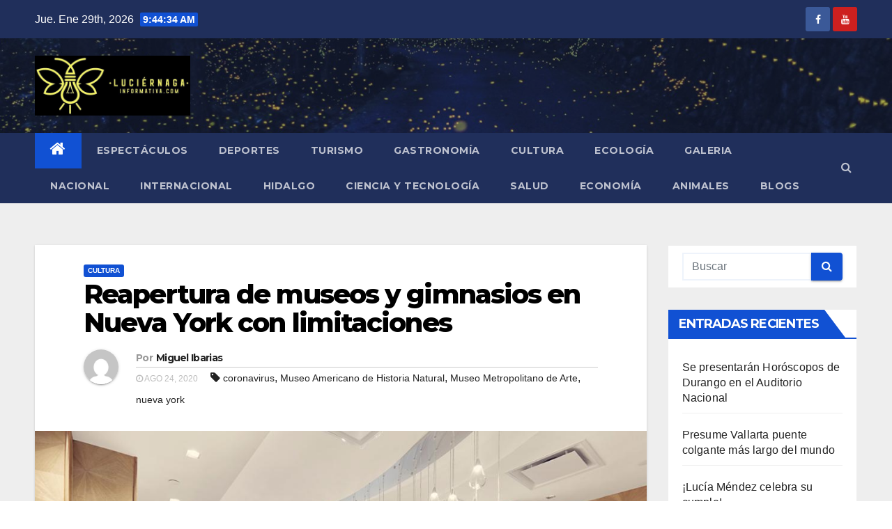

--- FILE ---
content_type: text/html; charset=UTF-8
request_url: https://www.luciernagainformativa.com/cultura/reapertura-de-museos-y-gimnasios-en-nueva-york-con-limitaciones/
body_size: 98394
content:
<!-- =========================
     Page Breadcrumb   
============================== -->
<!DOCTYPE html>
<html lang="es">
<head>
<meta charset="UTF-8">
<meta name="viewport" content="width=device-width, initial-scale=1">
<link rel="profile" href="http://gmpg.org/xfn/11">
<title>Reapertura de museos y gimnasios en Nueva York con limitaciones &#8211; Luci&eacute;rnaga Informativa</title>
<meta name='robots' content='max-image-preview:large' />
<link rel='dns-prefetch' href='//fonts.googleapis.com' />
<link rel="alternate" type="application/rss+xml" title="Luci&eacute;rnaga Informativa &raquo; Feed" href="https://www.luciernagainformativa.com/feed/" />
<link rel="alternate" type="application/rss+xml" title="Luci&eacute;rnaga Informativa &raquo; Feed de los comentarios" href="https://www.luciernagainformativa.com/comments/feed/" />
<link rel="alternate" type="application/rss+xml" title="Luci&eacute;rnaga Informativa &raquo; Comentario Reapertura de museos y gimnasios en Nueva York con limitaciones del feed" href="https://www.luciernagainformativa.com/cultura/reapertura-de-museos-y-gimnasios-en-nueva-york-con-limitaciones/feed/" />
		<!-- This site uses the Google Analytics by ExactMetrics plugin v8.6.2 - Using Analytics tracking - https://www.exactmetrics.com/ -->
							<script src="//www.googletagmanager.com/gtag/js?id=G-PKJGHRRS96"  data-cfasync="false" data-wpfc-render="false" type="text/javascript" async></script>
			<script data-cfasync="false" data-wpfc-render="false" type="text/javascript">
				var em_version = '8.6.2';
				var em_track_user = true;
				var em_no_track_reason = '';
								var ExactMetricsDefaultLocations = {"page_location":"https:\/\/www.luciernagainformativa.com\/cultura\/reapertura-de-museos-y-gimnasios-en-nueva-york-con-limitaciones\/"};
								if ( typeof ExactMetricsPrivacyGuardFilter === 'function' ) {
					var ExactMetricsLocations = (typeof ExactMetricsExcludeQuery === 'object') ? ExactMetricsPrivacyGuardFilter( ExactMetricsExcludeQuery ) : ExactMetricsPrivacyGuardFilter( ExactMetricsDefaultLocations );
				} else {
					var ExactMetricsLocations = (typeof ExactMetricsExcludeQuery === 'object') ? ExactMetricsExcludeQuery : ExactMetricsDefaultLocations;
				}

								var disableStrs = [
										'ga-disable-G-PKJGHRRS96',
									];

				/* Function to detect opted out users */
				function __gtagTrackerIsOptedOut() {
					for (var index = 0; index < disableStrs.length; index++) {
						if (document.cookie.indexOf(disableStrs[index] + '=true') > -1) {
							return true;
						}
					}

					return false;
				}

				/* Disable tracking if the opt-out cookie exists. */
				if (__gtagTrackerIsOptedOut()) {
					for (var index = 0; index < disableStrs.length; index++) {
						window[disableStrs[index]] = true;
					}
				}

				/* Opt-out function */
				function __gtagTrackerOptout() {
					for (var index = 0; index < disableStrs.length; index++) {
						document.cookie = disableStrs[index] + '=true; expires=Thu, 31 Dec 2099 23:59:59 UTC; path=/';
						window[disableStrs[index]] = true;
					}
				}

				if ('undefined' === typeof gaOptout) {
					function gaOptout() {
						__gtagTrackerOptout();
					}
				}
								window.dataLayer = window.dataLayer || [];

				window.ExactMetricsDualTracker = {
					helpers: {},
					trackers: {},
				};
				if (em_track_user) {
					function __gtagDataLayer() {
						dataLayer.push(arguments);
					}

					function __gtagTracker(type, name, parameters) {
						if (!parameters) {
							parameters = {};
						}

						if (parameters.send_to) {
							__gtagDataLayer.apply(null, arguments);
							return;
						}

						if (type === 'event') {
														parameters.send_to = exactmetrics_frontend.v4_id;
							var hookName = name;
							if (typeof parameters['event_category'] !== 'undefined') {
								hookName = parameters['event_category'] + ':' + name;
							}

							if (typeof ExactMetricsDualTracker.trackers[hookName] !== 'undefined') {
								ExactMetricsDualTracker.trackers[hookName](parameters);
							} else {
								__gtagDataLayer('event', name, parameters);
							}
							
						} else {
							__gtagDataLayer.apply(null, arguments);
						}
					}

					__gtagTracker('js', new Date());
					__gtagTracker('set', {
						'developer_id.dNDMyYj': true,
											});
					if ( ExactMetricsLocations.page_location ) {
						__gtagTracker('set', ExactMetricsLocations);
					}
										__gtagTracker('config', 'G-PKJGHRRS96', {"forceSSL":"true","link_attribution":"true"} );
															window.gtag = __gtagTracker;										(function () {
						/* https://developers.google.com/analytics/devguides/collection/analyticsjs/ */
						/* ga and __gaTracker compatibility shim. */
						var noopfn = function () {
							return null;
						};
						var newtracker = function () {
							return new Tracker();
						};
						var Tracker = function () {
							return null;
						};
						var p = Tracker.prototype;
						p.get = noopfn;
						p.set = noopfn;
						p.send = function () {
							var args = Array.prototype.slice.call(arguments);
							args.unshift('send');
							__gaTracker.apply(null, args);
						};
						var __gaTracker = function () {
							var len = arguments.length;
							if (len === 0) {
								return;
							}
							var f = arguments[len - 1];
							if (typeof f !== 'object' || f === null || typeof f.hitCallback !== 'function') {
								if ('send' === arguments[0]) {
									var hitConverted, hitObject = false, action;
									if ('event' === arguments[1]) {
										if ('undefined' !== typeof arguments[3]) {
											hitObject = {
												'eventAction': arguments[3],
												'eventCategory': arguments[2],
												'eventLabel': arguments[4],
												'value': arguments[5] ? arguments[5] : 1,
											}
										}
									}
									if ('pageview' === arguments[1]) {
										if ('undefined' !== typeof arguments[2]) {
											hitObject = {
												'eventAction': 'page_view',
												'page_path': arguments[2],
											}
										}
									}
									if (typeof arguments[2] === 'object') {
										hitObject = arguments[2];
									}
									if (typeof arguments[5] === 'object') {
										Object.assign(hitObject, arguments[5]);
									}
									if ('undefined' !== typeof arguments[1].hitType) {
										hitObject = arguments[1];
										if ('pageview' === hitObject.hitType) {
											hitObject.eventAction = 'page_view';
										}
									}
									if (hitObject) {
										action = 'timing' === arguments[1].hitType ? 'timing_complete' : hitObject.eventAction;
										hitConverted = mapArgs(hitObject);
										__gtagTracker('event', action, hitConverted);
									}
								}
								return;
							}

							function mapArgs(args) {
								var arg, hit = {};
								var gaMap = {
									'eventCategory': 'event_category',
									'eventAction': 'event_action',
									'eventLabel': 'event_label',
									'eventValue': 'event_value',
									'nonInteraction': 'non_interaction',
									'timingCategory': 'event_category',
									'timingVar': 'name',
									'timingValue': 'value',
									'timingLabel': 'event_label',
									'page': 'page_path',
									'location': 'page_location',
									'title': 'page_title',
									'referrer' : 'page_referrer',
								};
								for (arg in args) {
																		if (!(!args.hasOwnProperty(arg) || !gaMap.hasOwnProperty(arg))) {
										hit[gaMap[arg]] = args[arg];
									} else {
										hit[arg] = args[arg];
									}
								}
								return hit;
							}

							try {
								f.hitCallback();
							} catch (ex) {
							}
						};
						__gaTracker.create = newtracker;
						__gaTracker.getByName = newtracker;
						__gaTracker.getAll = function () {
							return [];
						};
						__gaTracker.remove = noopfn;
						__gaTracker.loaded = true;
						window['__gaTracker'] = __gaTracker;
					})();
									} else {
										console.log("");
					(function () {
						function __gtagTracker() {
							return null;
						}

						window['__gtagTracker'] = __gtagTracker;
						window['gtag'] = __gtagTracker;
					})();
									}
			</script>
				<!-- / Google Analytics by ExactMetrics -->
		<script type="text/javascript">
window._wpemojiSettings = {"baseUrl":"https:\/\/s.w.org\/images\/core\/emoji\/14.0.0\/72x72\/","ext":".png","svgUrl":"https:\/\/s.w.org\/images\/core\/emoji\/14.0.0\/svg\/","svgExt":".svg","source":{"concatemoji":"https:\/\/www.luciernagainformativa.com\/wp-includes\/js\/wp-emoji-release.min.js?ver=6.1.9"}};
/*! This file is auto-generated */
!function(e,a,t){var n,r,o,i=a.createElement("canvas"),p=i.getContext&&i.getContext("2d");function s(e,t){var a=String.fromCharCode,e=(p.clearRect(0,0,i.width,i.height),p.fillText(a.apply(this,e),0,0),i.toDataURL());return p.clearRect(0,0,i.width,i.height),p.fillText(a.apply(this,t),0,0),e===i.toDataURL()}function c(e){var t=a.createElement("script");t.src=e,t.defer=t.type="text/javascript",a.getElementsByTagName("head")[0].appendChild(t)}for(o=Array("flag","emoji"),t.supports={everything:!0,everythingExceptFlag:!0},r=0;r<o.length;r++)t.supports[o[r]]=function(e){if(p&&p.fillText)switch(p.textBaseline="top",p.font="600 32px Arial",e){case"flag":return s([127987,65039,8205,9895,65039],[127987,65039,8203,9895,65039])?!1:!s([55356,56826,55356,56819],[55356,56826,8203,55356,56819])&&!s([55356,57332,56128,56423,56128,56418,56128,56421,56128,56430,56128,56423,56128,56447],[55356,57332,8203,56128,56423,8203,56128,56418,8203,56128,56421,8203,56128,56430,8203,56128,56423,8203,56128,56447]);case"emoji":return!s([129777,127995,8205,129778,127999],[129777,127995,8203,129778,127999])}return!1}(o[r]),t.supports.everything=t.supports.everything&&t.supports[o[r]],"flag"!==o[r]&&(t.supports.everythingExceptFlag=t.supports.everythingExceptFlag&&t.supports[o[r]]);t.supports.everythingExceptFlag=t.supports.everythingExceptFlag&&!t.supports.flag,t.DOMReady=!1,t.readyCallback=function(){t.DOMReady=!0},t.supports.everything||(n=function(){t.readyCallback()},a.addEventListener?(a.addEventListener("DOMContentLoaded",n,!1),e.addEventListener("load",n,!1)):(e.attachEvent("onload",n),a.attachEvent("onreadystatechange",function(){"complete"===a.readyState&&t.readyCallback()})),(e=t.source||{}).concatemoji?c(e.concatemoji):e.wpemoji&&e.twemoji&&(c(e.twemoji),c(e.wpemoji)))}(window,document,window._wpemojiSettings);
</script>
<style type="text/css">
img.wp-smiley,
img.emoji {
	display: inline !important;
	border: none !important;
	box-shadow: none !important;
	height: 1em !important;
	width: 1em !important;
	margin: 0 0.07em !important;
	vertical-align: -0.1em !important;
	background: none !important;
	padding: 0 !important;
}
</style>
	<link rel='stylesheet' id='wp-block-library-css' href='https://www.luciernagainformativa.com/wp-includes/css/dist/block-library/style.min.css?ver=6.1.9' type='text/css' media='all' />
<link rel='stylesheet' id='classic-theme-styles-css' href='https://www.luciernagainformativa.com/wp-includes/css/classic-themes.min.css?ver=1' type='text/css' media='all' />
<style id='global-styles-inline-css' type='text/css'>
body{--wp--preset--color--black: #000000;--wp--preset--color--cyan-bluish-gray: #abb8c3;--wp--preset--color--white: #ffffff;--wp--preset--color--pale-pink: #f78da7;--wp--preset--color--vivid-red: #cf2e2e;--wp--preset--color--luminous-vivid-orange: #ff6900;--wp--preset--color--luminous-vivid-amber: #fcb900;--wp--preset--color--light-green-cyan: #7bdcb5;--wp--preset--color--vivid-green-cyan: #00d084;--wp--preset--color--pale-cyan-blue: #8ed1fc;--wp--preset--color--vivid-cyan-blue: #0693e3;--wp--preset--color--vivid-purple: #9b51e0;--wp--preset--gradient--vivid-cyan-blue-to-vivid-purple: linear-gradient(135deg,rgba(6,147,227,1) 0%,rgb(155,81,224) 100%);--wp--preset--gradient--light-green-cyan-to-vivid-green-cyan: linear-gradient(135deg,rgb(122,220,180) 0%,rgb(0,208,130) 100%);--wp--preset--gradient--luminous-vivid-amber-to-luminous-vivid-orange: linear-gradient(135deg,rgba(252,185,0,1) 0%,rgba(255,105,0,1) 100%);--wp--preset--gradient--luminous-vivid-orange-to-vivid-red: linear-gradient(135deg,rgba(255,105,0,1) 0%,rgb(207,46,46) 100%);--wp--preset--gradient--very-light-gray-to-cyan-bluish-gray: linear-gradient(135deg,rgb(238,238,238) 0%,rgb(169,184,195) 100%);--wp--preset--gradient--cool-to-warm-spectrum: linear-gradient(135deg,rgb(74,234,220) 0%,rgb(151,120,209) 20%,rgb(207,42,186) 40%,rgb(238,44,130) 60%,rgb(251,105,98) 80%,rgb(254,248,76) 100%);--wp--preset--gradient--blush-light-purple: linear-gradient(135deg,rgb(255,206,236) 0%,rgb(152,150,240) 100%);--wp--preset--gradient--blush-bordeaux: linear-gradient(135deg,rgb(254,205,165) 0%,rgb(254,45,45) 50%,rgb(107,0,62) 100%);--wp--preset--gradient--luminous-dusk: linear-gradient(135deg,rgb(255,203,112) 0%,rgb(199,81,192) 50%,rgb(65,88,208) 100%);--wp--preset--gradient--pale-ocean: linear-gradient(135deg,rgb(255,245,203) 0%,rgb(182,227,212) 50%,rgb(51,167,181) 100%);--wp--preset--gradient--electric-grass: linear-gradient(135deg,rgb(202,248,128) 0%,rgb(113,206,126) 100%);--wp--preset--gradient--midnight: linear-gradient(135deg,rgb(2,3,129) 0%,rgb(40,116,252) 100%);--wp--preset--duotone--dark-grayscale: url('#wp-duotone-dark-grayscale');--wp--preset--duotone--grayscale: url('#wp-duotone-grayscale');--wp--preset--duotone--purple-yellow: url('#wp-duotone-purple-yellow');--wp--preset--duotone--blue-red: url('#wp-duotone-blue-red');--wp--preset--duotone--midnight: url('#wp-duotone-midnight');--wp--preset--duotone--magenta-yellow: url('#wp-duotone-magenta-yellow');--wp--preset--duotone--purple-green: url('#wp-duotone-purple-green');--wp--preset--duotone--blue-orange: url('#wp-duotone-blue-orange');--wp--preset--font-size--small: 13px;--wp--preset--font-size--medium: 20px;--wp--preset--font-size--large: 36px;--wp--preset--font-size--x-large: 42px;--wp--preset--spacing--20: 0.44rem;--wp--preset--spacing--30: 0.67rem;--wp--preset--spacing--40: 1rem;--wp--preset--spacing--50: 1.5rem;--wp--preset--spacing--60: 2.25rem;--wp--preset--spacing--70: 3.38rem;--wp--preset--spacing--80: 5.06rem;}:where(.is-layout-flex){gap: 0.5em;}body .is-layout-flow > .alignleft{float: left;margin-inline-start: 0;margin-inline-end: 2em;}body .is-layout-flow > .alignright{float: right;margin-inline-start: 2em;margin-inline-end: 0;}body .is-layout-flow > .aligncenter{margin-left: auto !important;margin-right: auto !important;}body .is-layout-constrained > .alignleft{float: left;margin-inline-start: 0;margin-inline-end: 2em;}body .is-layout-constrained > .alignright{float: right;margin-inline-start: 2em;margin-inline-end: 0;}body .is-layout-constrained > .aligncenter{margin-left: auto !important;margin-right: auto !important;}body .is-layout-constrained > :where(:not(.alignleft):not(.alignright):not(.alignfull)){max-width: var(--wp--style--global--content-size);margin-left: auto !important;margin-right: auto !important;}body .is-layout-constrained > .alignwide{max-width: var(--wp--style--global--wide-size);}body .is-layout-flex{display: flex;}body .is-layout-flex{flex-wrap: wrap;align-items: center;}body .is-layout-flex > *{margin: 0;}:where(.wp-block-columns.is-layout-flex){gap: 2em;}.has-black-color{color: var(--wp--preset--color--black) !important;}.has-cyan-bluish-gray-color{color: var(--wp--preset--color--cyan-bluish-gray) !important;}.has-white-color{color: var(--wp--preset--color--white) !important;}.has-pale-pink-color{color: var(--wp--preset--color--pale-pink) !important;}.has-vivid-red-color{color: var(--wp--preset--color--vivid-red) !important;}.has-luminous-vivid-orange-color{color: var(--wp--preset--color--luminous-vivid-orange) !important;}.has-luminous-vivid-amber-color{color: var(--wp--preset--color--luminous-vivid-amber) !important;}.has-light-green-cyan-color{color: var(--wp--preset--color--light-green-cyan) !important;}.has-vivid-green-cyan-color{color: var(--wp--preset--color--vivid-green-cyan) !important;}.has-pale-cyan-blue-color{color: var(--wp--preset--color--pale-cyan-blue) !important;}.has-vivid-cyan-blue-color{color: var(--wp--preset--color--vivid-cyan-blue) !important;}.has-vivid-purple-color{color: var(--wp--preset--color--vivid-purple) !important;}.has-black-background-color{background-color: var(--wp--preset--color--black) !important;}.has-cyan-bluish-gray-background-color{background-color: var(--wp--preset--color--cyan-bluish-gray) !important;}.has-white-background-color{background-color: var(--wp--preset--color--white) !important;}.has-pale-pink-background-color{background-color: var(--wp--preset--color--pale-pink) !important;}.has-vivid-red-background-color{background-color: var(--wp--preset--color--vivid-red) !important;}.has-luminous-vivid-orange-background-color{background-color: var(--wp--preset--color--luminous-vivid-orange) !important;}.has-luminous-vivid-amber-background-color{background-color: var(--wp--preset--color--luminous-vivid-amber) !important;}.has-light-green-cyan-background-color{background-color: var(--wp--preset--color--light-green-cyan) !important;}.has-vivid-green-cyan-background-color{background-color: var(--wp--preset--color--vivid-green-cyan) !important;}.has-pale-cyan-blue-background-color{background-color: var(--wp--preset--color--pale-cyan-blue) !important;}.has-vivid-cyan-blue-background-color{background-color: var(--wp--preset--color--vivid-cyan-blue) !important;}.has-vivid-purple-background-color{background-color: var(--wp--preset--color--vivid-purple) !important;}.has-black-border-color{border-color: var(--wp--preset--color--black) !important;}.has-cyan-bluish-gray-border-color{border-color: var(--wp--preset--color--cyan-bluish-gray) !important;}.has-white-border-color{border-color: var(--wp--preset--color--white) !important;}.has-pale-pink-border-color{border-color: var(--wp--preset--color--pale-pink) !important;}.has-vivid-red-border-color{border-color: var(--wp--preset--color--vivid-red) !important;}.has-luminous-vivid-orange-border-color{border-color: var(--wp--preset--color--luminous-vivid-orange) !important;}.has-luminous-vivid-amber-border-color{border-color: var(--wp--preset--color--luminous-vivid-amber) !important;}.has-light-green-cyan-border-color{border-color: var(--wp--preset--color--light-green-cyan) !important;}.has-vivid-green-cyan-border-color{border-color: var(--wp--preset--color--vivid-green-cyan) !important;}.has-pale-cyan-blue-border-color{border-color: var(--wp--preset--color--pale-cyan-blue) !important;}.has-vivid-cyan-blue-border-color{border-color: var(--wp--preset--color--vivid-cyan-blue) !important;}.has-vivid-purple-border-color{border-color: var(--wp--preset--color--vivid-purple) !important;}.has-vivid-cyan-blue-to-vivid-purple-gradient-background{background: var(--wp--preset--gradient--vivid-cyan-blue-to-vivid-purple) !important;}.has-light-green-cyan-to-vivid-green-cyan-gradient-background{background: var(--wp--preset--gradient--light-green-cyan-to-vivid-green-cyan) !important;}.has-luminous-vivid-amber-to-luminous-vivid-orange-gradient-background{background: var(--wp--preset--gradient--luminous-vivid-amber-to-luminous-vivid-orange) !important;}.has-luminous-vivid-orange-to-vivid-red-gradient-background{background: var(--wp--preset--gradient--luminous-vivid-orange-to-vivid-red) !important;}.has-very-light-gray-to-cyan-bluish-gray-gradient-background{background: var(--wp--preset--gradient--very-light-gray-to-cyan-bluish-gray) !important;}.has-cool-to-warm-spectrum-gradient-background{background: var(--wp--preset--gradient--cool-to-warm-spectrum) !important;}.has-blush-light-purple-gradient-background{background: var(--wp--preset--gradient--blush-light-purple) !important;}.has-blush-bordeaux-gradient-background{background: var(--wp--preset--gradient--blush-bordeaux) !important;}.has-luminous-dusk-gradient-background{background: var(--wp--preset--gradient--luminous-dusk) !important;}.has-pale-ocean-gradient-background{background: var(--wp--preset--gradient--pale-ocean) !important;}.has-electric-grass-gradient-background{background: var(--wp--preset--gradient--electric-grass) !important;}.has-midnight-gradient-background{background: var(--wp--preset--gradient--midnight) !important;}.has-small-font-size{font-size: var(--wp--preset--font-size--small) !important;}.has-medium-font-size{font-size: var(--wp--preset--font-size--medium) !important;}.has-large-font-size{font-size: var(--wp--preset--font-size--large) !important;}.has-x-large-font-size{font-size: var(--wp--preset--font-size--x-large) !important;}
.wp-block-navigation a:where(:not(.wp-element-button)){color: inherit;}
:where(.wp-block-columns.is-layout-flex){gap: 2em;}
.wp-block-pullquote{font-size: 1.5em;line-height: 1.6;}
</style>
<link rel='stylesheet' id='contact-form-7-css' href='https://www.luciernagainformativa.com/wp-content/plugins/contact-form-7/includes/css/styles.css?ver=5.6.4' type='text/css' media='all' />
<link rel='stylesheet' id='newsup-fonts-css' href='//fonts.googleapis.com/css?family=Montserrat%3A400%2C500%2C700%2C800%7CWork%2BSans%3A300%2C400%2C500%2C600%2C700%2C800%2C900%26display%3Dswap&#038;subset=latin%2Clatin-ext' type='text/css' media='all' />
<link rel='stylesheet' id='bootstrap-css' href='https://www.luciernagainformativa.com/wp-content/themes/newsup/css/bootstrap.css?ver=6.1.9' type='text/css' media='all' />
<link rel='stylesheet' id='newsup-style-css' href='https://www.luciernagainformativa.com/wp-content/themes/newsup/style.css?ver=6.1.9' type='text/css' media='all' />
<link rel='stylesheet' id='newsup-default-css' href='https://www.luciernagainformativa.com/wp-content/themes/newsup/css/colors/default.css?ver=6.1.9' type='text/css' media='all' />
<link rel='stylesheet' id='font-awesome-css' href='https://www.luciernagainformativa.com/wp-content/themes/newsup/css/font-awesome.css?ver=6.1.9' type='text/css' media='all' />
<link rel='stylesheet' id='owl-carousel-css' href='https://www.luciernagainformativa.com/wp-content/themes/newsup/css/owl.carousel.css?ver=6.1.9' type='text/css' media='all' />
<link rel='stylesheet' id='smartmenus-css' href='https://www.luciernagainformativa.com/wp-content/themes/newsup/css/jquery.smartmenus.bootstrap.css?ver=6.1.9' type='text/css' media='all' />
<style id='akismet-widget-style-inline-css' type='text/css'>

			.a-stats {
				--akismet-color-mid-green: #357b49;
				--akismet-color-white: #fff;
				--akismet-color-light-grey: #f6f7f7;

				max-width: 350px;
				width: auto;
			}

			.a-stats * {
				all: unset;
				box-sizing: border-box;
			}

			.a-stats strong {
				font-weight: 600;
			}

			.a-stats a.a-stats__link,
			.a-stats a.a-stats__link:visited,
			.a-stats a.a-stats__link:active {
				background: var(--akismet-color-mid-green);
				border: none;
				box-shadow: none;
				border-radius: 8px;
				color: var(--akismet-color-white);
				cursor: pointer;
				display: block;
				font-family: -apple-system, BlinkMacSystemFont, 'Segoe UI', 'Roboto', 'Oxygen-Sans', 'Ubuntu', 'Cantarell', 'Helvetica Neue', sans-serif;
				font-weight: 500;
				padding: 12px;
				text-align: center;
				text-decoration: none;
				transition: all 0.2s ease;
			}

			/* Extra specificity to deal with TwentyTwentyOne focus style */
			.widget .a-stats a.a-stats__link:focus {
				background: var(--akismet-color-mid-green);
				color: var(--akismet-color-white);
				text-decoration: none;
			}

			.a-stats a.a-stats__link:hover {
				filter: brightness(110%);
				box-shadow: 0 4px 12px rgba(0, 0, 0, 0.06), 0 0 2px rgba(0, 0, 0, 0.16);
			}

			.a-stats .count {
				color: var(--akismet-color-white);
				display: block;
				font-size: 1.5em;
				line-height: 1.4;
				padding: 0 13px;
				white-space: nowrap;
			}
		
</style>
<script type='text/javascript' src='https://www.luciernagainformativa.com/wp-content/plugins/google-analytics-dashboard-for-wp/assets/js/frontend-gtag.min.js?ver=8.6.2' id='exactmetrics-frontend-script-js'></script>
<script data-cfasync="false" data-wpfc-render="false" type="text/javascript" id='exactmetrics-frontend-script-js-extra'>/* <![CDATA[ */
var exactmetrics_frontend = {"js_events_tracking":"true","download_extensions":"doc,pdf,ppt,zip,xls,docx,pptx,xlsx","inbound_paths":"[{\"path\":\"\\\/go\\\/\",\"label\":\"affiliate\"},{\"path\":\"\\\/recommend\\\/\",\"label\":\"affiliate\"}]","home_url":"https:\/\/www.luciernagainformativa.com","hash_tracking":"false","v4_id":"G-PKJGHRRS96"};/* ]]> */
</script>
<script type='text/javascript' src='https://www.luciernagainformativa.com/wp-includes/js/jquery/jquery.min.js?ver=3.6.1' id='jquery-core-js'></script>
<script type='text/javascript' src='https://www.luciernagainformativa.com/wp-includes/js/jquery/jquery-migrate.min.js?ver=3.3.2' id='jquery-migrate-js'></script>
<script type='text/javascript' src='https://www.luciernagainformativa.com/wp-content/themes/newsup/js/navigation.js?ver=6.1.9' id='newsup-navigation-js'></script>
<script type='text/javascript' src='https://www.luciernagainformativa.com/wp-content/themes/newsup/js/bootstrap.js?ver=6.1.9' id='bootstrap-js'></script>
<script type='text/javascript' src='https://www.luciernagainformativa.com/wp-content/themes/newsup/js/owl.carousel.min.js?ver=6.1.9' id='owl-carousel-min-js'></script>
<script type='text/javascript' src='https://www.luciernagainformativa.com/wp-content/themes/newsup/js/jquery.smartmenus.js?ver=6.1.9' id='smartmenus-js'></script>
<script type='text/javascript' src='https://www.luciernagainformativa.com/wp-content/themes/newsup/js/jquery.smartmenus.bootstrap.js?ver=6.1.9' id='smartmenus-bootstrap-js'></script>
<script type='text/javascript' src='https://www.luciernagainformativa.com/wp-content/themes/newsup/js/jquery.marquee.js?ver=6.1.9' id='newsup-main-js-js'></script>
<link rel="https://api.w.org/" href="https://www.luciernagainformativa.com/wp-json/" /><link rel="alternate" type="application/json" href="https://www.luciernagainformativa.com/wp-json/wp/v2/posts/7005" /><link rel="EditURI" type="application/rsd+xml" title="RSD" href="https://www.luciernagainformativa.com/xmlrpc.php?rsd" />
<link rel="wlwmanifest" type="application/wlwmanifest+xml" href="https://www.luciernagainformativa.com/wp-includes/wlwmanifest.xml" />
<meta name="generator" content="WordPress 6.1.9" />
<link rel="canonical" href="https://www.luciernagainformativa.com/cultura/reapertura-de-museos-y-gimnasios-en-nueva-york-con-limitaciones/" />
<link rel='shortlink' href='https://www.luciernagainformativa.com/?p=7005' />
<link rel="alternate" type="application/json+oembed" href="https://www.luciernagainformativa.com/wp-json/oembed/1.0/embed?url=https%3A%2F%2Fwww.luciernagainformativa.com%2Fcultura%2Freapertura-de-museos-y-gimnasios-en-nueva-york-con-limitaciones%2F" />
<link rel="alternate" type="text/xml+oembed" href="https://www.luciernagainformativa.com/wp-json/oembed/1.0/embed?url=https%3A%2F%2Fwww.luciernagainformativa.com%2Fcultura%2Freapertura-de-museos-y-gimnasios-en-nueva-york-con-limitaciones%2F&#038;format=xml" />
<link rel="icon" href="https://www.luciernagainformativa.com/wp-content/uploads/2020/04/cropped-WhatsApp-Image-2020-04-05-at-12.01.42-AM-32x32.jpeg" sizes="32x32" />
<link rel="icon" href="https://www.luciernagainformativa.com/wp-content/uploads/2020/04/cropped-WhatsApp-Image-2020-04-05-at-12.01.42-AM-192x192.jpeg" sizes="192x192" />
<link rel="apple-touch-icon" href="https://www.luciernagainformativa.com/wp-content/uploads/2020/04/cropped-WhatsApp-Image-2020-04-05-at-12.01.42-AM-180x180.jpeg" />
<meta name="msapplication-TileImage" content="https://www.luciernagainformativa.com/wp-content/uploads/2020/04/cropped-WhatsApp-Image-2020-04-05-at-12.01.42-AM-270x270.jpeg" />
</head>
<body class="post-template-default single single-post postid-7005 single-format-standard wp-custom-logo wp-embed-responsive  ta-hide-date-author-in-list" >
<svg xmlns="http://www.w3.org/2000/svg" viewBox="0 0 0 0" width="0" height="0" focusable="false" role="none" style="visibility: hidden; position: absolute; left: -9999px; overflow: hidden;" ><defs><filter id="wp-duotone-dark-grayscale"><feColorMatrix color-interpolation-filters="sRGB" type="matrix" values=" .299 .587 .114 0 0 .299 .587 .114 0 0 .299 .587 .114 0 0 .299 .587 .114 0 0 " /><feComponentTransfer color-interpolation-filters="sRGB" ><feFuncR type="table" tableValues="0 0.49803921568627" /><feFuncG type="table" tableValues="0 0.49803921568627" /><feFuncB type="table" tableValues="0 0.49803921568627" /><feFuncA type="table" tableValues="1 1" /></feComponentTransfer><feComposite in2="SourceGraphic" operator="in" /></filter></defs></svg><svg xmlns="http://www.w3.org/2000/svg" viewBox="0 0 0 0" width="0" height="0" focusable="false" role="none" style="visibility: hidden; position: absolute; left: -9999px; overflow: hidden;" ><defs><filter id="wp-duotone-grayscale"><feColorMatrix color-interpolation-filters="sRGB" type="matrix" values=" .299 .587 .114 0 0 .299 .587 .114 0 0 .299 .587 .114 0 0 .299 .587 .114 0 0 " /><feComponentTransfer color-interpolation-filters="sRGB" ><feFuncR type="table" tableValues="0 1" /><feFuncG type="table" tableValues="0 1" /><feFuncB type="table" tableValues="0 1" /><feFuncA type="table" tableValues="1 1" /></feComponentTransfer><feComposite in2="SourceGraphic" operator="in" /></filter></defs></svg><svg xmlns="http://www.w3.org/2000/svg" viewBox="0 0 0 0" width="0" height="0" focusable="false" role="none" style="visibility: hidden; position: absolute; left: -9999px; overflow: hidden;" ><defs><filter id="wp-duotone-purple-yellow"><feColorMatrix color-interpolation-filters="sRGB" type="matrix" values=" .299 .587 .114 0 0 .299 .587 .114 0 0 .299 .587 .114 0 0 .299 .587 .114 0 0 " /><feComponentTransfer color-interpolation-filters="sRGB" ><feFuncR type="table" tableValues="0.54901960784314 0.98823529411765" /><feFuncG type="table" tableValues="0 1" /><feFuncB type="table" tableValues="0.71764705882353 0.25490196078431" /><feFuncA type="table" tableValues="1 1" /></feComponentTransfer><feComposite in2="SourceGraphic" operator="in" /></filter></defs></svg><svg xmlns="http://www.w3.org/2000/svg" viewBox="0 0 0 0" width="0" height="0" focusable="false" role="none" style="visibility: hidden; position: absolute; left: -9999px; overflow: hidden;" ><defs><filter id="wp-duotone-blue-red"><feColorMatrix color-interpolation-filters="sRGB" type="matrix" values=" .299 .587 .114 0 0 .299 .587 .114 0 0 .299 .587 .114 0 0 .299 .587 .114 0 0 " /><feComponentTransfer color-interpolation-filters="sRGB" ><feFuncR type="table" tableValues="0 1" /><feFuncG type="table" tableValues="0 0.27843137254902" /><feFuncB type="table" tableValues="0.5921568627451 0.27843137254902" /><feFuncA type="table" tableValues="1 1" /></feComponentTransfer><feComposite in2="SourceGraphic" operator="in" /></filter></defs></svg><svg xmlns="http://www.w3.org/2000/svg" viewBox="0 0 0 0" width="0" height="0" focusable="false" role="none" style="visibility: hidden; position: absolute; left: -9999px; overflow: hidden;" ><defs><filter id="wp-duotone-midnight"><feColorMatrix color-interpolation-filters="sRGB" type="matrix" values=" .299 .587 .114 0 0 .299 .587 .114 0 0 .299 .587 .114 0 0 .299 .587 .114 0 0 " /><feComponentTransfer color-interpolation-filters="sRGB" ><feFuncR type="table" tableValues="0 0" /><feFuncG type="table" tableValues="0 0.64705882352941" /><feFuncB type="table" tableValues="0 1" /><feFuncA type="table" tableValues="1 1" /></feComponentTransfer><feComposite in2="SourceGraphic" operator="in" /></filter></defs></svg><svg xmlns="http://www.w3.org/2000/svg" viewBox="0 0 0 0" width="0" height="0" focusable="false" role="none" style="visibility: hidden; position: absolute; left: -9999px; overflow: hidden;" ><defs><filter id="wp-duotone-magenta-yellow"><feColorMatrix color-interpolation-filters="sRGB" type="matrix" values=" .299 .587 .114 0 0 .299 .587 .114 0 0 .299 .587 .114 0 0 .299 .587 .114 0 0 " /><feComponentTransfer color-interpolation-filters="sRGB" ><feFuncR type="table" tableValues="0.78039215686275 1" /><feFuncG type="table" tableValues="0 0.94901960784314" /><feFuncB type="table" tableValues="0.35294117647059 0.47058823529412" /><feFuncA type="table" tableValues="1 1" /></feComponentTransfer><feComposite in2="SourceGraphic" operator="in" /></filter></defs></svg><svg xmlns="http://www.w3.org/2000/svg" viewBox="0 0 0 0" width="0" height="0" focusable="false" role="none" style="visibility: hidden; position: absolute; left: -9999px; overflow: hidden;" ><defs><filter id="wp-duotone-purple-green"><feColorMatrix color-interpolation-filters="sRGB" type="matrix" values=" .299 .587 .114 0 0 .299 .587 .114 0 0 .299 .587 .114 0 0 .299 .587 .114 0 0 " /><feComponentTransfer color-interpolation-filters="sRGB" ><feFuncR type="table" tableValues="0.65098039215686 0.40392156862745" /><feFuncG type="table" tableValues="0 1" /><feFuncB type="table" tableValues="0.44705882352941 0.4" /><feFuncA type="table" tableValues="1 1" /></feComponentTransfer><feComposite in2="SourceGraphic" operator="in" /></filter></defs></svg><svg xmlns="http://www.w3.org/2000/svg" viewBox="0 0 0 0" width="0" height="0" focusable="false" role="none" style="visibility: hidden; position: absolute; left: -9999px; overflow: hidden;" ><defs><filter id="wp-duotone-blue-orange"><feColorMatrix color-interpolation-filters="sRGB" type="matrix" values=" .299 .587 .114 0 0 .299 .587 .114 0 0 .299 .587 .114 0 0 .299 .587 .114 0 0 " /><feComponentTransfer color-interpolation-filters="sRGB" ><feFuncR type="table" tableValues="0.098039215686275 1" /><feFuncG type="table" tableValues="0 0.66274509803922" /><feFuncB type="table" tableValues="0.84705882352941 0.41960784313725" /><feFuncA type="table" tableValues="1 1" /></feComponentTransfer><feComposite in2="SourceGraphic" operator="in" /></filter></defs></svg><div id="page" class="site">
<a class="skip-link screen-reader-text" href="#content">
Saltar al contenido</a>
    <div class="wrapper">
        <header class="mg-headwidget">
            <!--==================== TOP BAR ====================-->

            <div class="mg-head-detail hidden-xs">
    <div class="container-fluid">
        <div class="row">
                        <div class="col-md-6 col-xs-12 col-sm-6">
                <ul class="info-left">
                            <li>Jue. Ene 29th, 2026             <span  id="time" class="time"></span>
                    </li>
                    </ul>
            </div>
                        <div class="col-md-6 col-xs-12">
                <ul class="mg-social info-right">
                    
                                            <li><span class="icon-soci facebook"><a  target="_blank" href="https://www.facebook.com/luciernagainformativa/"><i class="fa fa-facebook"></i></a></span> </li>
                                            <li><span class="icon-soci youtube"><a target="_blank"  href="https://www.youtube.com/@luciernagainformativatv5012/videos"><i class="fa fa-youtube"></i></a></span></li>
                                      </ul>
            </div>
                    </div>
    </div>
</div>
            <div class="clearfix"></div>
                        <div class="mg-nav-widget-area-back" style='background-image: url("https://www.luciernagainformativa.com/wp-content/uploads/2020/04/cropped-output_hd1280.jpg" );'>
                        <div class="overlay">
              <div class="inner"  style="background-color:rgba(32,47,91,0.4);" > 
                <div class="container-fluid">
                    <div class="mg-nav-widget-area">
                        <div class="row align-items-center">
                            <div class="col-md-3 col-sm-4 text-center-xs">
                                <div class="navbar-header">
                                <a href="https://www.luciernagainformativa.com/" class="navbar-brand" rel="home"><img width="944" height="364" src="https://www.luciernagainformativa.com/wp-content/uploads/2020/04/cropped-Banner_Luciernaga_Informativa-2.jpeg" class="custom-logo" alt="Luci&eacute;rnaga Informativa" decoding="async" srcset="https://www.luciernagainformativa.com/wp-content/uploads/2020/04/cropped-Banner_Luciernaga_Informativa-2.jpeg 944w, https://www.luciernagainformativa.com/wp-content/uploads/2020/04/cropped-Banner_Luciernaga_Informativa-2-300x116.jpeg 300w, https://www.luciernagainformativa.com/wp-content/uploads/2020/04/cropped-Banner_Luciernaga_Informativa-2-768x296.jpeg 768w" sizes="(max-width: 944px) 100vw, 944px" /></a>                                </div>
                            </div>
                           
                        </div>
                    </div>
                </div>
              </div>
              </div>
          </div>
    <div class="mg-menu-full">
      <nav class="navbar navbar-expand-lg navbar-wp">
        <div class="container-fluid flex-row-reverse">
          <!-- Right nav -->
                    <div class="m-header d-flex pl-3 ml-auto my-2 my-lg-0 position-relative align-items-center">
                                                <a class="mobilehomebtn" href="https://www.luciernagainformativa.com"><span class="fa fa-home"></span></a>
                        <!-- navbar-toggle -->
                        <button class="navbar-toggler mx-auto" type="button" data-toggle="collapse" data-target="#navbar-wp" aria-controls="navbarSupportedContent" aria-expanded="false" aria-label="Toggle navigation">
                          <i class="fa fa-bars"></i>
                        </button>
                        <!-- /navbar-toggle -->
                        <div class="dropdown show mg-search-box pr-2">
                            <a class="dropdown-toggle msearch ml-auto" href="#" role="button" id="dropdownMenuLink" data-toggle="dropdown" aria-haspopup="true" aria-expanded="false">
                               <i class="fa fa-search"></i>
                            </a>

                            <div class="dropdown-menu searchinner" aria-labelledby="dropdownMenuLink">
                        <form role="search" method="get" id="searchform" action="https://www.luciernagainformativa.com/">
  <div class="input-group">
    <input type="search" class="form-control" placeholder="Buscar" value="" name="s" />
    <span class="input-group-btn btn-default">
    <button type="submit" class="btn"> <i class="fa fa-search"></i> </button>
    </span> </div>
</form>                      </div>
                        </div>
                        
                    </div>
                    <!-- /Right nav -->
         
          
                  <div class="collapse navbar-collapse" id="navbar-wp">
                  	<div class="d-md-block">
                  <ul id="menu-menu1" class="nav navbar-nav mr-auto"><li class="active home"><a class="homebtn" href="https://www.luciernagainformativa.com"><span class='fa fa-home'></span></a></li><li id="menu-item-4545" class="menu-item menu-item-type-taxonomy menu-item-object-category menu-item-4545"><a href="https://www.luciernagainformativa.com/category/espectaculos/">ESPECTÁCULOS</a></li>
<li id="menu-item-4546" class="menu-item menu-item-type-taxonomy menu-item-object-category menu-item-4546"><a href="https://www.luciernagainformativa.com/category/deportes/">DEPORTES</a></li>
<li id="menu-item-4547" class="menu-item menu-item-type-taxonomy menu-item-object-category menu-item-4547"><a href="https://www.luciernagainformativa.com/category/turismo/">TURISMO</a></li>
<li id="menu-item-4549" class="menu-item menu-item-type-taxonomy menu-item-object-category menu-item-4549"><a href="https://www.luciernagainformativa.com/category/gastronomia/">GASTRONOMÍA</a></li>
<li id="menu-item-4550" class="menu-item menu-item-type-taxonomy menu-item-object-category current-post-ancestor current-menu-parent current-post-parent menu-item-4550"><a href="https://www.luciernagainformativa.com/category/cultura/">CULTURA</a></li>
<li id="menu-item-4551" class="menu-item menu-item-type-taxonomy menu-item-object-category menu-item-4551"><a href="https://www.luciernagainformativa.com/category/ecologia/">ECOLOGÍA</a></li>
<li id="menu-item-4554" class="menu-item menu-item-type-taxonomy menu-item-object-category menu-item-4554"><a href="https://www.luciernagainformativa.com/category/galeria/">GALERIA</a></li>
<li id="menu-item-4555" class="menu-item menu-item-type-taxonomy menu-item-object-category menu-item-4555"><a href="https://www.luciernagainformativa.com/category/nacional/">NACIONAL</a></li>
<li id="menu-item-4556" class="menu-item menu-item-type-taxonomy menu-item-object-category menu-item-4556"><a href="https://www.luciernagainformativa.com/category/internacional/">INTERNACIONAL</a></li>
<li id="menu-item-4557" class="menu-item menu-item-type-taxonomy menu-item-object-category menu-item-4557"><a href="https://www.luciernagainformativa.com/category/hidalgo/">HIDALGO</a></li>
<li id="menu-item-4558" class="menu-item menu-item-type-taxonomy menu-item-object-category menu-item-4558"><a href="https://www.luciernagainformativa.com/category/ciencia-y-tecnologia/">CIENCIA Y TECNOLOGÍA</a></li>
<li id="menu-item-4559" class="menu-item menu-item-type-taxonomy menu-item-object-category menu-item-4559"><a href="https://www.luciernagainformativa.com/category/salud/">SALUD</a></li>
<li id="menu-item-4560" class="menu-item menu-item-type-taxonomy menu-item-object-category menu-item-4560"><a href="https://www.luciernagainformativa.com/category/economia/">ECONOMÍA</a></li>
<li id="menu-item-4561" class="menu-item menu-item-type-taxonomy menu-item-object-category menu-item-4561"><a href="https://www.luciernagainformativa.com/category/animales/">ANIMALES</a></li>
<li id="menu-item-4563" class="menu-item menu-item-type-taxonomy menu-item-object-category menu-item-4563"><a href="https://www.luciernagainformativa.com/category/blogs/">BLOGS</a></li>
</ul>        				</div>		
              		</div>
          </div>
      </nav> <!-- /Navigation -->
    </div>
</header>
<div class="clearfix"></div>
 <!--==================== Newsup breadcrumb section ====================-->
<!-- =========================
     Page Content Section      
============================== -->
<main id="content">
    <!--container-->
    <div class="container-fluid">
      <!--row-->
      <div class="row">
        <!--col-md-->
                                                <div class="col-md-9">
                    		                  <div class="mg-blog-post-box"> 
              <div class="mg-header">
                                <div class="mg-blog-category"> 
                      <a class="newsup-categories category-color-1" href="https://www.luciernagainformativa.com/category/cultura/" alt="Ver todas las entradas en CULTURA"> 
                                 CULTURA
                             </a>                </div>
                                <h1 class="title single"> <a title="Enlace permanente a:Reapertura de museos y gimnasios en Nueva York con limitaciones">
                  Reapertura de museos y gimnasios en Nueva York con limitaciones</a>
                </h1>

                <div class="media mg-info-author-block"> 
                                    <a class="mg-author-pic" href="https://www.luciernagainformativa.com/author/miguelibarias/"> <img alt='' src='https://secure.gravatar.com/avatar/7d5f5019047bb9b4343e866d2f3f3120?s=150&#038;d=mm&#038;r=g' srcset='https://secure.gravatar.com/avatar/7d5f5019047bb9b4343e866d2f3f3120?s=300&#038;d=mm&#038;r=g 2x' class='avatar avatar-150 photo' height='150' width='150' loading='lazy' decoding='async'/> </a>
                                  <div class="media-body">
                                        <h4 class="media-heading"><span>Por</span><a href="https://www.luciernagainformativa.com/author/miguelibarias/">Miguel Ibarias</a></h4>
                                                            <span class="mg-blog-date"><i class="fa fa-clock-o"></i> 
                      Ago 24, 2020</span>
                                        <span class="newsup-tags"><i class="fa fa-tag"></i>
                      <a href="https://www.luciernagainformativa.com/cultura/reapertura-de-museos-y-gimnasios-en-nueva-york-con-limitaciones/"><a href="https://www.luciernagainformativa.com/tag/coronavirus/" rel="tag">coronavirus</a>, <a href="https://www.luciernagainformativa.com/tag/museo-americano-de-historia-natural/" rel="tag">Museo Americano de Historia Natural</a>, <a href="https://www.luciernagainformativa.com/tag/museo-metropolitano-de-arte/" rel="tag">Museo Metropolitano de Arte</a>, <a href="https://www.luciernagainformativa.com/tag/nueva-york/" rel="tag">nueva york</a></a>
                    </span>
                                    </div>
                </div>
              </div>
              <img width="1024" height="683" src="https://www.luciernagainformativa.com/wp-content/uploads/2020/08/museo-ny2.jpg" class="img-responsive wp-post-image" alt="" decoding="async" srcset="https://www.luciernagainformativa.com/wp-content/uploads/2020/08/museo-ny2.jpg 1024w, https://www.luciernagainformativa.com/wp-content/uploads/2020/08/museo-ny2-300x200.jpg 300w, https://www.luciernagainformativa.com/wp-content/uploads/2020/08/museo-ny2-768x512.jpg 768w" sizes="(max-width: 1024px) 100vw, 1024px" />              <article class="small single">
                
<p class="has-drop-cap">La ciudad de Nueva York suavizó  a partir del lunes sus restricciones por el coronavirus, permitiendo la reapertura de algunos museos y gimnasios.</p>



<p>Los museos podrán abrir sus puertas, pero sólo albergando el 25% de su capacidad física y sólo mediante la compra de boletos adelantados con reservaciones para la hora y la fecha.</p>



<figure class="wp-block-image size-large"><img decoding="async" loading="lazy" width="1024" height="631" src="https://www.luciernagainformativa.com/wp-content/uploads/2020/08/met_ny_-1024x631.jpg" alt="" class="wp-image-7009" srcset="https://www.luciernagainformativa.com/wp-content/uploads/2020/08/met_ny_-1024x631.jpg 1024w, https://www.luciernagainformativa.com/wp-content/uploads/2020/08/met_ny_-300x185.jpg 300w, https://www.luciernagainformativa.com/wp-content/uploads/2020/08/met_ny_-768x474.jpg 768w, https://www.luciernagainformativa.com/wp-content/uploads/2020/08/met_ny_.jpg 1200w" sizes="(max-width: 1024px) 100vw, 1024px" /></figure>



<p>Entre los museos de la ciudad de Nueva York que abrirán en los próximos días está el Museo Metropolitano de Arte el 29 de agosto, y el Museo Americano de Historia Natural, el 9 de septiembre.</p>



<p>Los gimnasios  de Nueva York podrán abrir a 33% de su capacidad a partir de este  lunes, pero los que están en la ciudad de Nueva York tendrán que esperar hasta el 2 de septiembre.</p>



<figure class="wp-block-image size-large"><img decoding="async" loading="lazy" width="512" height="288" src="https://www.luciernagainformativa.com/wp-content/uploads/2020/08/GYM-2.jpg" alt="" class="wp-image-7011" srcset="https://www.luciernagainformativa.com/wp-content/uploads/2020/08/GYM-2.jpg 512w, https://www.luciernagainformativa.com/wp-content/uploads/2020/08/GYM-2-300x169.jpg 300w" sizes="(max-width: 512px) 100vw, 512px" /></figure>



<p>Los museos y los gimnasios de todo el estado han estado cerrados desde marzo, cuando todos los negocios tuvieron que cerrar para contener el contagio del virus. Nueva York fue el epicentro de la pandemia en Estados Unidos en la primavera pero hasta ahora ha logrado evitar una segunda ola.</p>



<p>Las autoridades del estado han reportado una tasa diaria de infecciones de menos de 1% durante más de dos semanas.</p>



<p><strong>AGENCIAS</strong></p>



<figure class="wp-block-image size-large"><img decoding="async" loading="lazy" width="1024" height="420" src="https://www.luciernagainformativa.com/wp-content/uploads/2020/08/NEUROTIKA-2-1024x420-35.jpg" alt="" class="wp-image-7008" srcset="https://www.luciernagainformativa.com/wp-content/uploads/2020/08/NEUROTIKA-2-1024x420-35.jpg 1024w, https://www.luciernagainformativa.com/wp-content/uploads/2020/08/NEUROTIKA-2-1024x420-35-300x123.jpg 300w, https://www.luciernagainformativa.com/wp-content/uploads/2020/08/NEUROTIKA-2-1024x420-35-768x315.jpg 768w" sizes="(max-width: 1024px) 100vw, 1024px" /></figure>



<figure class="wp-block-embed-wordpress wp-block-embed is-type-wp-embed is-provider-luci-eacute-rnaga-informativa"><div class="wp-block-embed__wrapper">
<blockquote class="wp-embedded-content" data-secret="KrGbLX998m"><a href="https://www.luciernagainformativa.com/turismo/abaratan-oferta-hotelera-en-cancun/">Abaratan oferta hotelera en Cancún</a></blockquote><iframe class="wp-embedded-content" sandbox="allow-scripts" security="restricted" style="position: absolute; clip: rect(1px, 1px, 1px, 1px);" title="«Abaratan oferta hotelera en Cancún» — Luci&eacute;rnaga Informativa" src="https://www.luciernagainformativa.com/turismo/abaratan-oferta-hotelera-en-cancun/embed/#?secret=KrGbLX998m" data-secret="KrGbLX998m" width="600" height="338" frameborder="0" marginwidth="0" marginheight="0" scrolling="no"></iframe>
</div></figure>



<figure class="wp-block-embed-wordpress wp-block-embed is-type-wp-embed is-provider-luci-eacute-rnaga-informativa"><div class="wp-block-embed__wrapper">
<blockquote class="wp-embedded-content" data-secret="naxkWKgbm5"><a href="https://www.luciernagainformativa.com/espectaculos/lifetime-y-wawa-te-invitan/">Lifetime y WAWA te invitan</a></blockquote><iframe class="wp-embedded-content" sandbox="allow-scripts" security="restricted" style="position: absolute; clip: rect(1px, 1px, 1px, 1px);" title="«Lifetime y WAWA te invitan» — Luci&eacute;rnaga Informativa" src="https://www.luciernagainformativa.com/espectaculos/lifetime-y-wawa-te-invitan/embed/#?secret=naxkWKgbm5" data-secret="naxkWKgbm5" width="600" height="338" frameborder="0" marginwidth="0" marginheight="0" scrolling="no"></iframe>
</div></figure>



<figure class="wp-block-embed-wordpress wp-block-embed is-type-wp-embed is-provider-luci-eacute-rnaga-informativa"><div class="wp-block-embed__wrapper">
<blockquote class="wp-embedded-content" data-secret="xLp0c36bDx"><a href="https://www.luciernagainformativa.com/nacional/conoce-estilo-de-vida-en-consciencia/">Conoce «Estilo de vida en consciencia»</a></blockquote><iframe class="wp-embedded-content" sandbox="allow-scripts" security="restricted" style="position: absolute; clip: rect(1px, 1px, 1px, 1px);" title="«Conoce «Estilo de vida en consciencia»» — Luci&eacute;rnaga Informativa" src="https://www.luciernagainformativa.com/nacional/conoce-estilo-de-vida-en-consciencia/embed/#?secret=xLp0c36bDx" data-secret="xLp0c36bDx" width="600" height="338" frameborder="0" marginwidth="0" marginheight="0" scrolling="no"></iframe>
</div></figure>
                                                     <script>
    function pinIt()
    {
      var e = document.createElement('script');
      e.setAttribute('type','text/javascript');
      e.setAttribute('charset','UTF-8');
      e.setAttribute('src','https://assets.pinterest.com/js/pinmarklet.js?r='+Math.random()*99999999);
      document.body.appendChild(e);
    }
    </script>
                     <div class="post-share">
                          <div class="post-share-icons cf">
                           
                              <a href="https://www.facebook.com/sharer.php?u=https://www.luciernagainformativa.com/cultura/reapertura-de-museos-y-gimnasios-en-nueva-york-con-limitaciones/" class="link facebook" target="_blank" >
                                <i class="fa fa-facebook"></i></a>
                            
            
                              <a href="http://twitter.com/share?url=https://www.luciernagainformativa.com/cultura/reapertura-de-museos-y-gimnasios-en-nueva-york-con-limitaciones/&#038;text=Reapertura%20de%20museos%20y%20gimnasios%20en%20Nueva%20York%20con%20limitaciones" class="link twitter" target="_blank">
                                <i class="fa fa-twitter"></i></a>
            
                              <a href="mailto:?subject=Reapertura%20de%20museos%20y%20gimnasios%20en%20Nueva%20York%20con%20limitaciones&#038;body=https://www.luciernagainformativa.com/cultura/reapertura-de-museos-y-gimnasios-en-nueva-york-con-limitaciones/" class="link email" target="_blank" >
                                <i class="fa fa-envelope-o"></i></a>


                              <a href="https://www.linkedin.com/sharing/share-offsite/?url=https://www.luciernagainformativa.com/cultura/reapertura-de-museos-y-gimnasios-en-nueva-york-con-limitaciones/&#038;title=Reapertura%20de%20museos%20y%20gimnasios%20en%20Nueva%20York%20con%20limitaciones" class="link linkedin" target="_blank" >
                                <i class="fa fa-linkedin"></i></a>

                              <a href="javascript:pinIt();" class="link pinterest"><i class="fa fa-pinterest"></i></a>    
                          </div>
                    </div>

              </article>
              

            </div>
		      
           <div class="media mg-info-author-block">
                        <a class="mg-author-pic" href="https://www.luciernagainformativa.com/author/miguelibarias/"><img alt='' src='https://secure.gravatar.com/avatar/7d5f5019047bb9b4343e866d2f3f3120?s=150&#038;d=mm&#038;r=g' srcset='https://secure.gravatar.com/avatar/7d5f5019047bb9b4343e866d2f3f3120?s=300&#038;d=mm&#038;r=g 2x' class='avatar avatar-150 photo' height='150' width='150' loading='lazy' decoding='async'/></a>
                <div class="media-body">
                  <h4 class="media-heading">Por <a href ="https://www.luciernagainformativa.com/author/miguelibarias/">Miguel Ibarias</a></h4>
                  <p></p>
                </div>
                          </div>              <div class="mg-featured-slider p-3 mb-4">
                        <!--Start mg-realated-slider -->
                        <div class="mg-sec-title">
                            <!-- mg-sec-title -->
                                                        <h4>Entrada relacionada</h4>
                        </div>
                        <!-- // mg-sec-title -->
                           <div class="row">
                                <!-- featured_post -->
                                                                      <!-- blog -->
                                  <div class="col-md-4">
                                    <div class="mg-blog-post-3 minh back-img" 
                                                                        style="background-image: url('https://www.luciernagainformativa.com/wp-content/uploads/2025/12/DALI.jpg');" >
                                      <div class="mg-blog-inner">
                                                                                      <div class="mg-blog-category"> <a class="newsup-categories category-color-1" href="https://www.luciernagainformativa.com/category/cultura/" alt="Ver todas las entradas en CULTURA"> 
                                 CULTURA
                             </a><a class="newsup-categories category-color-1" href="https://www.luciernagainformativa.com/category/espectaculos/" alt="Ver todas las entradas en ESPECTÁCULOS"> 
                                 ESPECTÁCULOS
                             </a>                                          </div>                                             <h4 class="title"> <a href="https://www.luciernagainformativa.com/espectaculos/desafio-dali-llega-a-mexico/" title="Permalink to: «Desafío Dalí» llega a México">
                                              «Desafío Dalí» llega a México</a>
                                             </h4>
                                            <div class="mg-blog-meta"> 
                                                                                          <span class="mg-blog-date"><i class="fa fa-clock-o"></i><a href="https://www.luciernagainformativa.com/J/00/">
                                            J Dic, 2025</a></span>
                                                                                        <a href="https://www.luciernagainformativa.com/author/pablomacotela/"> <i class="fa fa-user-circle-o"></i> Pablo Macotela</a>
                                             </div>
                                        </div>
                                    </div>
                                  </div>
                                    <!-- blog -->
                                                                        <!-- blog -->
                                  <div class="col-md-4">
                                    <div class="mg-blog-post-3 minh back-img" 
                                                                        style="background-image: url('https://www.luciernagainformativa.com/wp-content/uploads/2025/12/mundo.jpg');" >
                                      <div class="mg-blog-inner">
                                                                                      <div class="mg-blog-category"> <a class="newsup-categories category-color-1" href="https://www.luciernagainformativa.com/category/cultura/" alt="Ver todas las entradas en CULTURA"> 
                                 CULTURA
                             </a><a class="newsup-categories category-color-1" href="https://www.luciernagainformativa.com/category/espectaculos/" alt="Ver todas las entradas en ESPECTÁCULOS"> 
                                 ESPECTÁCULOS
                             </a>                                          </div>                                             <h4 class="title"> <a href="https://www.luciernagainformativa.com/espectaculos/llega-la-feria-del-mundo-en-su-version-navidena/" title="Permalink to: Llega la Feria del Mundo en su versión Navideña">
                                              Llega la Feria del Mundo en su versión Navideña</a>
                                             </h4>
                                            <div class="mg-blog-meta"> 
                                                                                          <span class="mg-blog-date"><i class="fa fa-clock-o"></i><a href="https://www.luciernagainformativa.com/J/00/">
                                            J Dic, 2025</a></span>
                                                                                        <a href="https://www.luciernagainformativa.com/author/pablomacotela/"> <i class="fa fa-user-circle-o"></i> Pablo Macotela</a>
                                             </div>
                                        </div>
                                    </div>
                                  </div>
                                    <!-- blog -->
                                                                        <!-- blog -->
                                  <div class="col-md-4">
                                    <div class="mg-blog-post-3 minh back-img" 
                                                                        style="background-image: url('https://www.luciernagainformativa.com/wp-content/uploads/2025/12/virgen.jpg');" >
                                      <div class="mg-blog-inner">
                                                                                      <div class="mg-blog-category"> <a class="newsup-categories category-color-1" href="https://www.luciernagainformativa.com/category/cultura/" alt="Ver todas las entradas en CULTURA"> 
                                 CULTURA
                             </a><a class="newsup-categories category-color-1" href="https://www.luciernagainformativa.com/category/espectaculos/" alt="Ver todas las entradas en ESPECTÁCULOS"> 
                                 ESPECTÁCULOS
                             </a><a class="newsup-categories category-color-1" href="https://www.luciernagainformativa.com/category/nacional/" alt="Ver todas las entradas en NACIONAL"> 
                                 NACIONAL
                             </a>                                          </div>                                             <h4 class="title"> <a href="https://www.luciernagainformativa.com/nacional/la-santisima-virgen-de-guadalupe-y-el-cine/" title="Permalink to: La Santísima Virgen de Guadalupe y el cine">
                                              La Santísima Virgen de Guadalupe y el cine</a>
                                             </h4>
                                            <div class="mg-blog-meta"> 
                                                                                          <span class="mg-blog-date"><i class="fa fa-clock-o"></i><a href="https://www.luciernagainformativa.com/J/00/">
                                            J Dic, 2025</a></span>
                                                                                        <a href="https://www.luciernagainformativa.com/author/pablomacotela/"> <i class="fa fa-user-circle-o"></i> Pablo Macotela</a>
                                             </div>
                                        </div>
                                    </div>
                                  </div>
                                    <!-- blog -->
                                                                </div>
                            
                    </div>
                    <!--End mg-realated-slider -->
                  <div id="comments" class="comments-area mg-card-box padding-20">

		<div id="respond" class="comment-respond">
		<h3 id="reply-title" class="comment-reply-title">Deja una respuesta <small><a rel="nofollow" id="cancel-comment-reply-link" href="/cultura/reapertura-de-museos-y-gimnasios-en-nueva-york-con-limitaciones/#respond" style="display:none;">Cancelar la respuesta</a></small></h3><form action="https://www.luciernagainformativa.com/wp-comments-post.php" method="post" id="commentform" class="comment-form" novalidate><p class="comment-notes"><span id="email-notes">Tu dirección de correo electrónico no será publicada.</span> <span class="required-field-message">Los campos obligatorios están marcados con <span class="required">*</span></span></p><p class="comment-form-comment"><label for="comment">Comentario <span class="required">*</span></label> <textarea id="comment" name="comment" cols="45" rows="8" maxlength="65525" required></textarea></p><p class="comment-form-author"><label for="author">Nombre <span class="required">*</span></label> <input id="author" name="author" type="text" value="" size="30" maxlength="245" autocomplete="name" required /></p>
<p class="comment-form-email"><label for="email">Correo electrónico <span class="required">*</span></label> <input id="email" name="email" type="email" value="" size="30" maxlength="100" aria-describedby="email-notes" autocomplete="email" required /></p>
<p class="comment-form-url"><label for="url">Web</label> <input id="url" name="url" type="url" value="" size="30" maxlength="200" autocomplete="url" /></p>
<p class="comment-form-cookies-consent"><input id="wp-comment-cookies-consent" name="wp-comment-cookies-consent" type="checkbox" value="yes" /> <label for="wp-comment-cookies-consent">Guarda mi nombre, correo electrónico y web en este navegador para la próxima vez que comente.</label></p>
<p class="form-submit"><input name="submit" type="submit" id="submit" class="submit" value="Publicar el comentario" /> <input type='hidden' name='comment_post_ID' value='7005' id='comment_post_ID' />
<input type='hidden' name='comment_parent' id='comment_parent' value='0' />
</p><p style="display: none !important;" class="akismet-fields-container" data-prefix="ak_"><label>&#916;<textarea name="ak_hp_textarea" cols="45" rows="8" maxlength="100"></textarea></label><input type="hidden" id="ak_js_1" name="ak_js" value="69"/><script>document.getElementById( "ak_js_1" ).setAttribute( "value", ( new Date() ).getTime() );</script></p></form>	</div><!-- #respond -->
	</div><!-- #comments -->      </div>
             <!--sidebar-->
          <!--col-md-3-->
            <aside class="col-md-3">
                  
<aside id="secondary" class="widget-area" role="complementary">
	<div id="sidebar-right" class="mg-sidebar">
		<div id="search-2" class="mg-widget widget_search"><form role="search" method="get" id="searchform" action="https://www.luciernagainformativa.com/">
  <div class="input-group">
    <input type="search" class="form-control" placeholder="Buscar" value="" name="s" />
    <span class="input-group-btn btn-default">
    <button type="submit" class="btn"> <i class="fa fa-search"></i> </button>
    </span> </div>
</form></div>
		<div id="recent-posts-2" class="mg-widget widget_recent_entries">
		<div class="mg-wid-title"><h6>Entradas recientes</h6></div>
		<ul>
											<li>
					<a href="https://www.luciernagainformativa.com/espectaculos/se-presentaran-horoscopos-de-durango-en-el-auditorio-nacional/">Se presentarán Horóscopos de Durango en el Auditorio Nacional</a>
									</li>
											<li>
					<a href="https://www.luciernagainformativa.com/turismo/presume-vallarta-puente-colgante-mas-largo-del-mundo/">Presume Vallarta puente colgante más largo del mundo</a>
									</li>
											<li>
					<a href="https://www.luciernagainformativa.com/espectaculos/lucia-mendez-celebra-su-cumple/">¡Lucía Méndez celebra su cumple!</a>
									</li>
											<li>
					<a href="https://www.luciernagainformativa.com/turismo/promueve-costaalegre-playa-incluyente/">Promueve Costaalegre Playa Incluyente</a>
									</li>
											<li>
					<a href="https://www.luciernagainformativa.com/turismo/fortalece-chihuahua-presencia-y-alianzas-en-fitur-2026/">Fortalece Chihuahua presencia y alianzas en FITUR 2026</a>
									</li>
											<li>
					<a href="https://www.luciernagainformativa.com/espectaculos/celebraran-al-amor-en-una-noche-de-nostalgia/">Celebrarán al amor en una noche de nostalgia</a>
									</li>
											<li>
					<a href="https://www.luciernagainformativa.com/turismo/recibe-nayarit-reconocimiento-en-fitur-2026/">Recibe Nayarit reconocimiento en FITUR 2026</a>
									</li>
											<li>
					<a href="https://www.luciernagainformativa.com/espectaculos/rendiran-los-dandys-tributo-al-bolero-con-invitados-especiales/">Rendirán «Los Dandys» tributo al Bolero con invitados especiales</a>
									</li>
											<li>
					<a href="https://www.luciernagainformativa.com/turismo/fortalece-gobierno-de-jalisco-alianzas-globales-y-turismo-sostenible/">Fortalece gobierno de Jalisco alianzas globales y turismo sostenible</a>
									</li>
											<li>
					<a href="https://www.luciernagainformativa.com/turismo/buscan-impulsar-identidad-de-guanajuato-con-marca-propia/">Buscan impulsar identidad de Guanajuato con marca propia</a>
									</li>
											<li>
					<a href="https://www.luciernagainformativa.com/turismo/presentan-oferta-turistica-de-queretaro-para-europa/">Presentan oferta turística de Querétaro para Europa</a>
									</li>
											<li>
					<a href="https://www.luciernagainformativa.com/deportes/sera-estadio-hidalgo-sede-para-finales-de-copa-de-campeonas/">Será Estadio Hidalgo sede para finales de Copa de Campeonas</a>
									</li>
											<li>
					<a href="https://www.luciernagainformativa.com/turismo/genera-guanajuato-desarrollo-economico-e-inversion/">Genera Guanajuato desarrollo económico e inversión</a>
									</li>
											<li>
					<a href="https://www.luciernagainformativa.com/turismo/70387/">Atraerá Jalisco oferta turística y cultural durante Mundial 2026</a>
									</li>
											<li>
					<a href="https://www.luciernagainformativa.com/turismo/participa-nayarit-en-inauguracion-de-fitur-2026/">Participa Nayarit en inauguración de FITUR 2026</a>
									</li>
					</ul>

		</div><div id="newsup_posts_slider-7" class="mg-widget newsup_posts_slider_widget">                        
            <div class="postcrousel owl-carousel mr-bot60">
                                <div class="item">
                    
                            <div class="mg-blog-post lg back-img" style="background-image: url('https://www.luciernagainformativa.com/wp-content/uploads/2026/01/IMG-20260127-WA0026.jpg');">
                                <a class="link-div" href="https://www.luciernagainformativa.com/espectaculos/se-presentaran-horoscopos-de-durango-en-el-auditorio-nacional/"></a>
                                <article class="bottom">
                                <span class="post-form"><i class="fa fa-camera"></i></span>
                                    <div class="mg-blog-category">
                                        <a class="newsup-categories category-color-1" href="https://www.luciernagainformativa.com/category/espectaculos/" alt="Ver todas las entradas en ESPECTÁCULOS"> 
                                 ESPECTÁCULOS
                             </a>                                    </div>
                                    
                                    <h4 class="title">
                                        <a href="https://www.luciernagainformativa.com/espectaculos/se-presentaran-horoscopos-de-durango-en-el-auditorio-nacional/">Se presentarán Horóscopos de Durango en el Auditorio Nacional</a>
                                    </h4>
                                            <div class="mg-blog-meta">
        <span class="mg-blog-date"><i class="fa fa-clock-o"></i>
         <a href="https://www.luciernagainformativa.com/2026/01/">
         Ene 28, 2026</a></span>
         <a class="auth" href="https://www.luciernagainformativa.com/author/miguelibarias/"><i class="fa fa-user-circle-o"></i> 
        Miguel Ibarias</a> 
    </div>
                                    </article>
                            </div>
                        </div>
                                        <div class="item">
                    
                            <div class="mg-blog-post lg back-img" style="background-image: url('https://www.luciernagainformativa.com/wp-content/uploads/2026/01/IMG-20260127-WA0048.jpg');">
                                <a class="link-div" href="https://www.luciernagainformativa.com/turismo/presume-vallarta-puente-colgante-mas-largo-del-mundo/"></a>
                                <article class="bottom">
                                <span class="post-form"><i class="fa fa-camera"></i></span>
                                    <div class="mg-blog-category">
                                        <a class="newsup-categories category-color-1" href="https://www.luciernagainformativa.com/category/turismo/" alt="Ver todas las entradas en TURISMO"> 
                                 TURISMO
                             </a>                                    </div>
                                    
                                    <h4 class="title">
                                        <a href="https://www.luciernagainformativa.com/turismo/presume-vallarta-puente-colgante-mas-largo-del-mundo/">Presume Vallarta puente colgante más largo del mundo</a>
                                    </h4>
                                            <div class="mg-blog-meta">
        <span class="mg-blog-date"><i class="fa fa-clock-o"></i>
         <a href="https://www.luciernagainformativa.com/2026/01/">
         Ene 28, 2026</a></span>
         <a class="auth" href="https://www.luciernagainformativa.com/author/miguelibarias/"><i class="fa fa-user-circle-o"></i> 
        Miguel Ibarias</a> 
    </div>
                                    </article>
                            </div>
                        </div>
                                        <div class="item">
                    
                            <div class="mg-blog-post lg back-img" style="background-image: url('https://www.luciernagainformativa.com/wp-content/uploads/2026/01/IMG-20260127-WA0047-scaled.jpg');">
                                <a class="link-div" href="https://www.luciernagainformativa.com/espectaculos/lucia-mendez-celebra-su-cumple/"></a>
                                <article class="bottom">
                                <span class="post-form"><i class="fa fa-camera"></i></span>
                                    <div class="mg-blog-category">
                                        <a class="newsup-categories category-color-1" href="https://www.luciernagainformativa.com/category/espectaculos/" alt="Ver todas las entradas en ESPECTÁCULOS"> 
                                 ESPECTÁCULOS
                             </a>                                    </div>
                                    
                                    <h4 class="title">
                                        <a href="https://www.luciernagainformativa.com/espectaculos/lucia-mendez-celebra-su-cumple/">¡Lucía Méndez celebra su cumple!</a>
                                    </h4>
                                            <div class="mg-blog-meta">
        <span class="mg-blog-date"><i class="fa fa-clock-o"></i>
         <a href="https://www.luciernagainformativa.com/2026/01/">
         Ene 28, 2026</a></span>
         <a class="auth" href="https://www.luciernagainformativa.com/author/pablomacotela/"><i class="fa fa-user-circle-o"></i> 
        Pablo Macotela</a> 
    </div>
                                    </article>
                            </div>
                        </div>
                                        <div class="item">
                    
                            <div class="mg-blog-post lg back-img" style="background-image: url('https://www.luciernagainformativa.com/wp-content/uploads/2026/01/IMG-20260127-WA0054.jpg');">
                                <a class="link-div" href="https://www.luciernagainformativa.com/turismo/promueve-costaalegre-playa-incluyente/"></a>
                                <article class="bottom">
                                <span class="post-form"><i class="fa fa-camera"></i></span>
                                    <div class="mg-blog-category">
                                        <a class="newsup-categories category-color-1" href="https://www.luciernagainformativa.com/category/turismo/" alt="Ver todas las entradas en TURISMO"> 
                                 TURISMO
                             </a>                                    </div>
                                    
                                    <h4 class="title">
                                        <a href="https://www.luciernagainformativa.com/turismo/promueve-costaalegre-playa-incluyente/">Promueve Costaalegre Playa Incluyente</a>
                                    </h4>
                                            <div class="mg-blog-meta">
        <span class="mg-blog-date"><i class="fa fa-clock-o"></i>
         <a href="https://www.luciernagainformativa.com/2026/01/">
         Ene 28, 2026</a></span>
         <a class="auth" href="https://www.luciernagainformativa.com/author/miguelibarias/"><i class="fa fa-user-circle-o"></i> 
        Miguel Ibarias</a> 
    </div>
                                    </article>
                            </div>
                        </div>
                                        <div class="item">
                    
                            <div class="mg-blog-post lg back-img" style="background-image: url('https://www.luciernagainformativa.com/wp-content/uploads/2026/01/IMG-20260127-WA0006.jpg');">
                                <a class="link-div" href="https://www.luciernagainformativa.com/turismo/fortalece-chihuahua-presencia-y-alianzas-en-fitur-2026/"></a>
                                <article class="bottom">
                                <span class="post-form"><i class="fa fa-camera"></i></span>
                                    <div class="mg-blog-category">
                                        <a class="newsup-categories category-color-1" href="https://www.luciernagainformativa.com/category/turismo/" alt="Ver todas las entradas en TURISMO"> 
                                 TURISMO
                             </a>                                    </div>
                                    
                                    <h4 class="title">
                                        <a href="https://www.luciernagainformativa.com/turismo/fortalece-chihuahua-presencia-y-alianzas-en-fitur-2026/">Fortalece Chihuahua presencia y alianzas en FITUR 2026</a>
                                    </h4>
                                            <div class="mg-blog-meta">
        <span class="mg-blog-date"><i class="fa fa-clock-o"></i>
         <a href="https://www.luciernagainformativa.com/2026/01/">
         Ene 28, 2026</a></span>
         <a class="auth" href="https://www.luciernagainformativa.com/author/miguelibarias/"><i class="fa fa-user-circle-o"></i> 
        Miguel Ibarias</a> 
    </div>
                                    </article>
                            </div>
                        </div>
                                        
            </div>

            </div><div id="tag_cloud-3" class="mg-widget widget_tag_cloud"><div class="mg-wid-title"><h6>Etiquetas</h6></div><div class="tagcloud"><a href="https://www.luciernagainformativa.com/tag/ae/" class="tag-cloud-link tag-link-118 tag-link-position-1" style="font-size: 9.1978609625668pt;" aria-label="A&amp;E (107 elementos)">A&amp;E</a>
<a href="https://www.luciernagainformativa.com/tag/amlo/" class="tag-cloud-link tag-link-53 tag-link-position-2" style="font-size: 11.967914438503pt;" aria-label="amlo (248 elementos)">amlo</a>
<a href="https://www.luciernagainformativa.com/tag/america/" class="tag-cloud-link tag-link-1300 tag-link-position-3" style="font-size: 11.743315508021pt;" aria-label="América (234 elementos)">América</a>
<a href="https://www.luciernagainformativa.com/tag/apodaca-group/" class="tag-cloud-link tag-link-4930 tag-link-position-4" style="font-size: 8.8235294117647pt;" aria-label="Apodaca Group (94 elementos)">Apodaca Group</a>
<a href="https://www.luciernagainformativa.com/tag/auditorio-nacional/" class="tag-cloud-link tag-link-661 tag-link-position-5" style="font-size: 8.7486631016043pt;" aria-label="Auditorio Nacional (92 elementos)">Auditorio Nacional</a>
<a href="https://www.luciernagainformativa.com/tag/barcelona/" class="tag-cloud-link tag-link-68 tag-link-position-6" style="font-size: 8pt;" aria-label="Barcelona (73 elementos)">Barcelona</a>
<a href="https://www.luciernagainformativa.com/tag/boxeo/" class="tag-cloud-link tag-link-1360 tag-link-position-7" style="font-size: 8.9732620320856pt;" aria-label="boxeo (100 elementos)">boxeo</a>
<a href="https://www.luciernagainformativa.com/tag/chivas/" class="tag-cloud-link tag-link-380 tag-link-position-8" style="font-size: 12.491978609626pt;" aria-label="chivas (295 elementos)">chivas</a>
<a href="https://www.luciernagainformativa.com/tag/cmb/" class="tag-cloud-link tag-link-1359 tag-link-position-9" style="font-size: 8.7486631016043pt;" aria-label="CMB (93 elementos)">CMB</a>
<a href="https://www.luciernagainformativa.com/tag/coronavirus/" class="tag-cloud-link tag-link-36 tag-link-position-10" style="font-size: 14.139037433155pt;" aria-label="coronavirus (485 elementos)">coronavirus</a>
<a href="https://www.luciernagainformativa.com/tag/covid-19/" class="tag-cloud-link tag-link-49 tag-link-position-11" style="font-size: 15.03743315508pt;" aria-label="covid-19 (640 elementos)">covid-19</a>
<a href="https://www.luciernagainformativa.com/tag/cruz-azul/" class="tag-cloud-link tag-link-456 tag-link-position-12" style="font-size: 10.994652406417pt;" aria-label="cruz azul (187 elementos)">cruz azul</a>
<a href="https://www.luciernagainformativa.com/tag/estados-unidos/" class="tag-cloud-link tag-link-668 tag-link-position-13" style="font-size: 9.1978609625668pt;" aria-label="Estados Unidos (106 elementos)">Estados Unidos</a>
<a href="https://www.luciernagainformativa.com/tag/fallece/" class="tag-cloud-link tag-link-1217 tag-link-position-14" style="font-size: 9.7219251336898pt;" aria-label="fallece (125 elementos)">fallece</a>
<a href="https://www.luciernagainformativa.com/tag/fonovisa/" class="tag-cloud-link tag-link-259 tag-link-position-15" style="font-size: 11.51871657754pt;" aria-label="Fonovisa (220 elementos)">Fonovisa</a>
<a href="https://www.luciernagainformativa.com/tag/french-toast/" class="tag-cloud-link tag-link-13226 tag-link-position-16" style="font-size: 8.8983957219251pt;" aria-label="French Toast (97 elementos)">French Toast</a>
<a href="https://www.luciernagainformativa.com/tag/guadalajara/" class="tag-cloud-link tag-link-381 tag-link-position-17" style="font-size: 10.171122994652pt;" aria-label="guadalajara (145 elementos)">guadalajara</a>
<a href="https://www.luciernagainformativa.com/tag/history/" class="tag-cloud-link tag-link-200 tag-link-position-18" style="font-size: 10.470588235294pt;" aria-label="History (156 elementos)">History</a>
<a href="https://www.luciernagainformativa.com/tag/las-estrellas/" class="tag-cloud-link tag-link-277 tag-link-position-19" style="font-size: 10.545454545455pt;" aria-label="Las Estrellas (162 elementos)">Las Estrellas</a>
<a href="https://www.luciernagainformativa.com/tag/lifetime/" class="tag-cloud-link tag-link-81 tag-link-position-20" style="font-size: 10.620320855615pt;" aria-label="Lifetime (165 elementos)">Lifetime</a>
<a href="https://www.luciernagainformativa.com/tag/lifetime-movies/" class="tag-cloud-link tag-link-84 tag-link-position-21" style="font-size: 8.2994652406417pt;" aria-label="Lifetime Movies (81 elementos)">Lifetime Movies</a>
<a href="https://www.luciernagainformativa.com/tag/liga-mx/" class="tag-cloud-link tag-link-672 tag-link-position-22" style="font-size: 13.016042780749pt;" aria-label="Liga Mx (347 elementos)">Liga Mx</a>
<a href="https://www.luciernagainformativa.com/tag/luciernaga-informativa/" class="tag-cloud-link tag-link-80 tag-link-position-23" style="font-size: 20.877005347594pt;" aria-label="Luciernaga Informativa (3.849 elementos)">Luciernaga Informativa</a>
<a href="https://www.luciernagainformativa.com/tag/luciernaga-informativa-2/" class="tag-cloud-link tag-link-2458 tag-link-position-24" style="font-size: 18.032085561497pt;" aria-label="luciérnaga informativa (1.606 elementos)">luciérnaga informativa</a>
<a href="https://www.luciernagainformativa.com/tag/monterrey/" class="tag-cloud-link tag-link-273 tag-link-position-25" style="font-size: 8.5989304812834pt;" aria-label="monterrey (89 elementos)">monterrey</a>
<a href="https://www.luciernagainformativa.com/tag/muere/" class="tag-cloud-link tag-link-3233 tag-link-position-26" style="font-size: 9.4973262032086pt;" aria-label="muere (116 elementos)">muere</a>
<a href="https://www.luciernagainformativa.com/tag/musica/" class="tag-cloud-link tag-link-117 tag-link-position-27" style="font-size: 14.887700534759pt;" aria-label="musica (622 elementos)">musica</a>
<a href="https://www.luciernagainformativa.com/tag/mexico/" class="tag-cloud-link tag-link-50 tag-link-position-28" style="font-size: 11.294117647059pt;" aria-label="méxico (205 elementos)">méxico</a>
<a href="https://www.luciernagainformativa.com/tag/navidad/" class="tag-cloud-link tag-link-3872 tag-link-position-29" style="font-size: 11.44385026738pt;" aria-label="Navidad (214 elementos)">Navidad</a>
<a href="https://www.luciernagainformativa.com/tag/nfl/" class="tag-cloud-link tag-link-311 tag-link-position-30" style="font-size: 9.7219251336898pt;" aria-label="nfl (125 elementos)">nfl</a>
<a href="https://www.luciernagainformativa.com/tag/pablo-macotela/" class="tag-cloud-link tag-link-76 tag-link-position-31" style="font-size: 22pt;" aria-label="Pablo Macotela (5.537 elementos)">Pablo Macotela</a>
<a href="https://www.luciernagainformativa.com/tag/pachuca/" class="tag-cloud-link tag-link-843 tag-link-position-32" style="font-size: 9.7967914438503pt;" aria-label="pachuca (129 elementos)">pachuca</a>
<a href="https://www.luciernagainformativa.com/tag/pandemia/" class="tag-cloud-link tag-link-111 tag-link-position-33" style="font-size: 9.3475935828877pt;" aria-label="pandemia (112 elementos)">pandemia</a>
<a href="https://www.luciernagainformativa.com/tag/parte-1/" class="tag-cloud-link tag-link-4867 tag-link-position-34" style="font-size: 12.866310160428pt;" aria-label="Parte 1 (331 elementos)">Parte 1</a>
<a href="https://www.luciernagainformativa.com/tag/pumas/" class="tag-cloud-link tag-link-204 tag-link-position-35" style="font-size: 9.4224598930481pt;" aria-label="pumas (114 elementos)">pumas</a>
<a href="https://www.luciernagainformativa.com/tag/romero-cartones/" class="tag-cloud-link tag-link-2441 tag-link-position-36" style="font-size: 10.245989304813pt;" aria-label="ROMERO CARTONES (148 elementos)">ROMERO CARTONES</a>
<a href="https://www.luciernagainformativa.com/tag/serie/" class="tag-cloud-link tag-link-122 tag-link-position-37" style="font-size: 9.048128342246pt;" aria-label="Serie (102 elementos)">Serie</a>
<a href="https://www.luciernagainformativa.com/tag/sony-music/" class="tag-cloud-link tag-link-77 tag-link-position-38" style="font-size: 17.133689839572pt;" aria-label="Sony Music (1.220 elementos)">Sony Music</a>
<a href="https://www.luciernagainformativa.com/tag/televisa/" class="tag-cloud-link tag-link-278 tag-link-position-39" style="font-size: 13.614973262032pt;" aria-label="Televisa (419 elementos)">Televisa</a>
<a href="https://www.luciernagainformativa.com/tag/tigres/" class="tag-cloud-link tag-link-831 tag-link-position-40" style="font-size: 8.0748663101604pt;" aria-label="tigres (74 elementos)">tigres</a>
<a href="https://www.luciernagainformativa.com/tag/tokyo-2020/" class="tag-cloud-link tag-link-7919 tag-link-position-41" style="font-size: 8.0748663101604pt;" aria-label="tokyo 2020 (75 elementos)">tokyo 2020</a>
<a href="https://www.luciernagainformativa.com/tag/tri/" class="tag-cloud-link tag-link-1179 tag-link-position-42" style="font-size: 8.8235294117647pt;" aria-label="tri (94 elementos)">tri</a>
<a href="https://www.luciernagainformativa.com/tag/universal-music/" class="tag-cloud-link tag-link-207 tag-link-position-43" style="font-size: 14.887700534759pt;" aria-label="Universal Music (621 elementos)">Universal Music</a>
<a href="https://www.luciernagainformativa.com/tag/warner-music/" class="tag-cloud-link tag-link-165 tag-link-position-44" style="font-size: 14.513368983957pt;" aria-label="Warner Music (553 elementos)">Warner Music</a>
<a href="https://www.luciernagainformativa.com/tag/album/" class="tag-cloud-link tag-link-3324 tag-link-position-45" style="font-size: 10.919786096257pt;" aria-label="álbum (183 elementos)">álbum</a></div>
</div><div id="block-3" class="mg-widget widget_block widget_media_image">
<figure class="wp-block-image"><img alt=""/></figure>
</div><div id="block-4" class="mg-widget widget_block widget_media_image">
<figure class="wp-block-image"><img alt=""/></figure>
</div><div id="block-5" class="mg-widget widget_block widget_media_image">
<figure class="wp-block-image"><img alt=""/></figure>
</div><div id="block-6" class="mg-widget widget_block widget_media_image">
<figure class="wp-block-image"><img alt=""/></figure>
</div><div id="block-7" class="mg-widget widget_block widget_media_image">
<figure class="wp-block-image size-large"><img decoding="async" src="https://crystal957.mx/" alt=""/></figure>
</div><div id="block-9" class="mg-widget widget_block widget_media_gallery">
<figure class="is-layout-flex wp-block-gallery-1 wp-block-gallery columns-3 is-cropped"><ul class="blocks-gallery-grid"><li class="blocks-gallery-item"><figure><img decoding="async" loading="lazy" width="586" height="1024" src="https://www.luciernagainformativa.com/wp-content/uploads/2022/07/warriors-586x1024.jpg" alt="" data-id="43146" data-full-url="https://www.luciernagainformativa.com/wp-content/uploads/2022/07/warriors.jpg" data-link="https://www.luciernagainformativa.com/warriors-2/" class="wp-image-43146" srcset="https://www.luciernagainformativa.com/wp-content/uploads/2022/07/warriors-586x1024.jpg 586w, https://www.luciernagainformativa.com/wp-content/uploads/2022/07/warriors-172x300.jpg 172w, https://www.luciernagainformativa.com/wp-content/uploads/2022/07/warriors.jpg 732w" sizes="(max-width: 586px) 100vw, 586px" /><figcaption class="blocks-gallery-item__caption">Publicidad</figcaption></figure></li><li class="blocks-gallery-item"><figure><img decoding="async" loading="lazy" width="227" height="222" src="https://www.luciernagainformativa.com/wp-content/uploads/2022/07/LUCER.jpg" alt="" data-id="43148" data-full-url="https://www.luciernagainformativa.com/wp-content/uploads/2022/07/LUCER.jpg" data-link="https://www.luciernagainformativa.com/lucer/" class="wp-image-43148"/></figure></li><li class="blocks-gallery-item"><figure><img decoding="async" src="blob:https://www.luciernagainformativa.com/f176c1d0-a896-42be-ad8b-209bffb9dfcb" alt="" data-id="36293" data-link="https://www.luciernagainformativa.com/espectaculos/el-ceo-mexicano-que-hace-magia-en-los-negocios/attachment/ceo-3/" class="wp-image-36293"/></figure></li><li class="blocks-gallery-item"><figure><img decoding="async" loading="lazy" width="256" height="256" src="https://www.luciernagainformativa.com/wp-content/uploads/2022/03/cryyy.jpg" alt="" data-id="37423" data-link="https://www.luciernagainformativa.com/cryyy/" class="wp-image-37423" srcset="https://www.luciernagainformativa.com/wp-content/uploads/2022/03/cryyy.jpg 256w, https://www.luciernagainformativa.com/wp-content/uploads/2022/03/cryyy-150x150.jpg 150w" sizes="(max-width: 256px) 100vw, 256px" /></figure></li><li class="blocks-gallery-item"><figure><img decoding="async" loading="lazy" width="180" height="279" src="https://www.luciernagainformativa.com/wp-content/uploads/2022/03/warriors.jpg" alt="" data-id="37426" data-link="https://www.luciernagainformativa.com/warriors/" class="wp-image-37426"/></figure></li><li class="blocks-gallery-item"><figure><img decoding="async" loading="lazy" width="1024" height="995" src="https://www.luciernagainformativa.com/wp-content/uploads/2022/03/soccerrrr-1024x995.jpg" alt="" data-id="37429" data-full-url="https://www.luciernagainformativa.com/wp-content/uploads/2022/03/soccerrrr.jpg" data-link="https://www.luciernagainformativa.com/soccerrrr/" class="wp-image-37429" srcset="https://www.luciernagainformativa.com/wp-content/uploads/2022/03/soccerrrr-1024x995.jpg 1024w, https://www.luciernagainformativa.com/wp-content/uploads/2022/03/soccerrrr-300x291.jpg 300w, https://www.luciernagainformativa.com/wp-content/uploads/2022/03/soccerrrr-768x746.jpg 768w, https://www.luciernagainformativa.com/wp-content/uploads/2022/03/soccerrrr.jpg 1080w" sizes="(max-width: 1024px) 100vw, 1024px" /></figure></li></ul></figure>
</div><div id="block-11" class="mg-widget widget_block">
<figure class="wp-block-embed"><div class="wp-block-embed__wrapper">
https://fb.watch/bPCAV5vtnK/
</div></figure>
</div>	</div>
</aside><!-- #secondary -->
            </aside>
          <!--/col-md-3-->
      <!--/sidebar-->
          </div>
  </div>
</main>
<!--==================== FOOTER AREA ====================-->
        <footer style="background-image:url('https://www.luciernagainformativa.com/wp-content/uploads/2020/04/Banner_Luciernaga_Informativa.jpeg');">
             <div class="overlay" style="background-color: ;">
                <!--Start mg-footer-widget-area-->
                                 <!--End mg-footer-widget-area-->
                <!--Start mg-footer-widget-area-->
                <div class="mg-footer-bottom-area">
                    <div class="container-fluid">
                        <div class="divide-line"></div>
                        <div class="row">
                            <!--col-md-4-->
                            <div class="col-md-6">
                               <a href="https://www.luciernagainformativa.com/" class="navbar-brand" rel="home"><img width="944" height="364" src="https://www.luciernagainformativa.com/wp-content/uploads/2020/04/cropped-Banner_Luciernaga_Informativa-2.jpeg" class="custom-logo" alt="Luci&eacute;rnaga Informativa" decoding="async" srcset="https://www.luciernagainformativa.com/wp-content/uploads/2020/04/cropped-Banner_Luciernaga_Informativa-2.jpeg 944w, https://www.luciernagainformativa.com/wp-content/uploads/2020/04/cropped-Banner_Luciernaga_Informativa-2-300x116.jpeg 300w, https://www.luciernagainformativa.com/wp-content/uploads/2020/04/cropped-Banner_Luciernaga_Informativa-2-768x296.jpeg 768w" sizes="(max-width: 944px) 100vw, 944px" /></a>                            </div>

                             
                            <div class="col-md-6 text-right text-xs">
                                
                            <ul class="mg-social">
                                                                        <li><span class="icon-soci facebook"><a  target="_blank" href="https://www.facebook.com/luciernagainformativa/"><i class="fa fa-facebook"></i></a></span> </li>
                                                                        <li><span class="icon-soci youtube"><a target="_blank"  href="https://www.youtube.com/channel/UCfCPC5faOEywnKwRg9PPGcA"><i class="fa fa-youtube"></i></a></span></li>
                                                                 </ul>


                            </div>
                            <!--/col-md-4-->  
                             
                        </div>
                        <!--/row-->
                    </div>
                    <!--/container-->
                </div>
                <!--End mg-footer-widget-area-->

                <div class="mg-footer-copyright">
                    <div class="container-fluid">
                        <div class="row">
                            <div class="col-md-6 text-xs">
                                <p>
                                <a href="https://es.wordpress.org/">
								Funciona gracias a WordPress								</a>
								<span class="sep"> | </span>
								Tema: Newsup de <a href="https://themeansar.com/" rel="designer">Themeansar</a>								</p>
                            </div>



                            <div class="col-md-6 text-right text-xs">
                                <div class=""><ul class="info-right"><li ><a href="https://www.luciernagainformativa.com/" title="Home">Home</a></li><li class="page_item page-item-51562"><a href="https://www.luciernagainformativa.com/todo-un-exito-hidalgo-vintage-autos-historicos-y-clasicos-2023-en-zapotlan-de-juarez/">¡Todo un éxito! “Hidalgo Vintage, autos históricos y clásicos 2023”, en Zapotlán de Juárez</a></li><li class="page_item page-item-116"><a href="https://www.luciernagainformativa.com/contact/">Contact</a></li><li class="page_item page-item-51488"><a href="https://www.luciernagainformativa.com/diego-valdes-opcion-uno-para-rayados/">Diego Valdés, opción uno para Rayados</a></li><li class="page_item page-item-110"><a href="https://www.luciernagainformativa.com/home/">Home</a></li><li class="page_item page-item-52024"><a href="https://www.luciernagainformativa.com/los-de-canaveral-andan-de-estreno/">Los de Cañaveral andan de estreno</a></li><li class="page_item page-item-2"><a href="https://www.luciernagainformativa.com/sample-page/">Sample Page</a></li><li class="page_item page-item-103"><a href="https://www.luciernagainformativa.com/sample-page-2/">Sample Page</a></li><li class="page_item page-item-51517"><a href="https://www.luciernagainformativa.com/sectur-y-sedagroh-promueven-creacion-de-cadenas-comerciales/">Sectur y Sedagroh promueven creación de cadenas comerciales</a></li></ul></div>
                            </div>
                        </div>
                    </div>
                </div>
            </div>
            <!--/overlay-->
        </footer>
        <!--/footer-->
    </div>
    <!--/wrapper-->
    <!--Scroll To Top-->
    <a href="#" class="ta_upscr bounceInup animated"><i class="fa fa-angle-up"></i></a>
    <!--/Scroll To Top-->
<!-- /Scroll To Top -->
<style>.wp-block-gallery.wp-block-gallery-1{ --wp--style--unstable-gallery-gap: var( --wp--style--gallery-gap-default, var( --gallery-block--gutter-size, var( --wp--style--block-gap, 0.5em ) ) ); gap: var( --wp--style--gallery-gap-default, var( --gallery-block--gutter-size, var( --wp--style--block-gap, 0.5em ) ) )}</style>
<script type='text/javascript' src='https://www.luciernagainformativa.com/wp-content/plugins/contact-form-7/includes/swv/js/index.js?ver=5.6.4' id='swv-js'></script>
<script type='text/javascript' id='contact-form-7-js-extra'>
/* <![CDATA[ */
var wpcf7 = {"api":{"root":"https:\/\/www.luciernagainformativa.com\/wp-json\/","namespace":"contact-form-7\/v1"}};
/* ]]> */
</script>
<script type='text/javascript' src='https://www.luciernagainformativa.com/wp-content/plugins/contact-form-7/includes/js/index.js?ver=5.6.4' id='contact-form-7-js'></script>
<script type='text/javascript' src='https://www.luciernagainformativa.com/wp-includes/js/comment-reply.min.js?ver=6.1.9' id='comment-reply-js'></script>
<script type='text/javascript' src='https://www.luciernagainformativa.com/wp-includes/js/wp-embed.min.js?ver=6.1.9' id='wp-embed-js'></script>
<script type='text/javascript' src='https://www.luciernagainformativa.com/wp-content/themes/newsup/js/custom.js?ver=6.1.9' id='newsup-custom-js'></script>
	<script>
	/(trident|msie)/i.test(navigator.userAgent)&&document.getElementById&&window.addEventListener&&window.addEventListener("hashchange",function(){var t,e=location.hash.substring(1);/^[A-z0-9_-]+$/.test(e)&&(t=document.getElementById(e))&&(/^(?:a|select|input|button|textarea)$/i.test(t.tagName)||(t.tabIndex=-1),t.focus())},!1);
	</script>
	</body>
</html>

--- FILE ---
content_type: text/html; charset=UTF-8
request_url: https://www.luciernagainformativa.com/espectaculos/lifetime-y-wawa-te-invitan/embed/
body_size: 21197
content:
<!DOCTYPE html>
<html lang="es" class="no-js">
<head>
	<title>Lifetime y WAWA te invitan &#8211; Luci&eacute;rnaga Informativa</title>
	<meta http-equiv="X-UA-Compatible" content="IE=edge">
	<script type="text/javascript">
window._wpemojiSettings = {"baseUrl":"https:\/\/s.w.org\/images\/core\/emoji\/14.0.0\/72x72\/","ext":".png","svgUrl":"https:\/\/s.w.org\/images\/core\/emoji\/14.0.0\/svg\/","svgExt":".svg","source":{"concatemoji":"https:\/\/www.luciernagainformativa.com\/wp-includes\/js\/wp-emoji-release.min.js?ver=6.1.9"}};
/*! This file is auto-generated */
!function(e,a,t){var n,r,o,i=a.createElement("canvas"),p=i.getContext&&i.getContext("2d");function s(e,t){var a=String.fromCharCode,e=(p.clearRect(0,0,i.width,i.height),p.fillText(a.apply(this,e),0,0),i.toDataURL());return p.clearRect(0,0,i.width,i.height),p.fillText(a.apply(this,t),0,0),e===i.toDataURL()}function c(e){var t=a.createElement("script");t.src=e,t.defer=t.type="text/javascript",a.getElementsByTagName("head")[0].appendChild(t)}for(o=Array("flag","emoji"),t.supports={everything:!0,everythingExceptFlag:!0},r=0;r<o.length;r++)t.supports[o[r]]=function(e){if(p&&p.fillText)switch(p.textBaseline="top",p.font="600 32px Arial",e){case"flag":return s([127987,65039,8205,9895,65039],[127987,65039,8203,9895,65039])?!1:!s([55356,56826,55356,56819],[55356,56826,8203,55356,56819])&&!s([55356,57332,56128,56423,56128,56418,56128,56421,56128,56430,56128,56423,56128,56447],[55356,57332,8203,56128,56423,8203,56128,56418,8203,56128,56421,8203,56128,56430,8203,56128,56423,8203,56128,56447]);case"emoji":return!s([129777,127995,8205,129778,127999],[129777,127995,8203,129778,127999])}return!1}(o[r]),t.supports.everything=t.supports.everything&&t.supports[o[r]],"flag"!==o[r]&&(t.supports.everythingExceptFlag=t.supports.everythingExceptFlag&&t.supports[o[r]]);t.supports.everythingExceptFlag=t.supports.everythingExceptFlag&&!t.supports.flag,t.DOMReady=!1,t.readyCallback=function(){t.DOMReady=!0},t.supports.everything||(n=function(){t.readyCallback()},a.addEventListener?(a.addEventListener("DOMContentLoaded",n,!1),e.addEventListener("load",n,!1)):(e.attachEvent("onload",n),a.attachEvent("onreadystatechange",function(){"complete"===a.readyState&&t.readyCallback()})),(e=t.source||{}).concatemoji?c(e.concatemoji):e.wpemoji&&e.twemoji&&(c(e.twemoji),c(e.wpemoji)))}(window,document,window._wpemojiSettings);
</script>
	<style type="text/css">
		/*! This file is auto-generated */
body,html{padding:0;margin:0}body{font-family:sans-serif}.screen-reader-text{border:0;clip:rect(1px,1px,1px,1px);-webkit-clip-path:inset(50%);clip-path:inset(50%);height:1px;margin:-1px;overflow:hidden;padding:0;position:absolute;width:1px;word-wrap:normal!important}.dashicons{display:inline-block;width:20px;height:20px;background-color:transparent;background-repeat:no-repeat;background-size:20px;background-position:center;transition:background .1s ease-in;position:relative;top:5px}.dashicons-no{background-image:url("data:image/svg+xml;charset=utf8,%3Csvg%20xmlns%3D%27http%3A%2F%2Fwww.w3.org%2F2000%2Fsvg%27%20viewBox%3D%270%200%2020%2020%27%3E%3Cpath%20d%3D%27M15.55%2013.7l-2.19%202.06-3.42-3.65-3.64%203.43-2.06-2.18%203.64-3.43-3.42-3.64%202.18-2.06%203.43%203.64%203.64-3.42%202.05%202.18-3.64%203.43z%27%20fill%3D%27%23fff%27%2F%3E%3C%2Fsvg%3E")}.dashicons-admin-comments{background-image:url("data:image/svg+xml;charset=utf8,%3Csvg%20xmlns%3D%27http%3A%2F%2Fwww.w3.org%2F2000%2Fsvg%27%20viewBox%3D%270%200%2020%2020%27%3E%3Cpath%20d%3D%27M5%202h9q.82%200%201.41.59T16%204v7q0%20.82-.59%201.41T14%2013h-2l-5%205v-5H5q-.82%200-1.41-.59T3%2011V4q0-.82.59-1.41T5%202z%27%20fill%3D%27%2382878c%27%2F%3E%3C%2Fsvg%3E")}.wp-embed-comments a:hover .dashicons-admin-comments{background-image:url("data:image/svg+xml;charset=utf8,%3Csvg%20xmlns%3D%27http%3A%2F%2Fwww.w3.org%2F2000%2Fsvg%27%20viewBox%3D%270%200%2020%2020%27%3E%3Cpath%20d%3D%27M5%202h9q.82%200%201.41.59T16%204v7q0%20.82-.59%201.41T14%2013h-2l-5%205v-5H5q-.82%200-1.41-.59T3%2011V4q0-.82.59-1.41T5%202z%27%20fill%3D%27%230073aa%27%2F%3E%3C%2Fsvg%3E")}.dashicons-share{background-image:url("data:image/svg+xml;charset=utf8,%3Csvg%20xmlns%3D%27http%3A%2F%2Fwww.w3.org%2F2000%2Fsvg%27%20viewBox%3D%270%200%2020%2020%27%3E%3Cpath%20d%3D%27M14.5%2012q1.24%200%202.12.88T17.5%2015t-.88%202.12-2.12.88-2.12-.88T11.5%2015q0-.34.09-.69l-4.38-2.3Q6.32%2013%205%2013q-1.24%200-2.12-.88T2%2010t.88-2.12T5%207q1.3%200%202.21.99l4.38-2.3q-.09-.35-.09-.69%200-1.24.88-2.12T14.5%202t2.12.88T17.5%205t-.88%202.12T14.5%208q-1.3%200-2.21-.99l-4.38%202.3Q8%209.66%208%2010t-.09.69l4.38%202.3q.89-.99%202.21-.99z%27%20fill%3D%27%2382878c%27%2F%3E%3C%2Fsvg%3E");display:none}.js .dashicons-share{display:inline-block}.wp-embed-share-dialog-open:hover .dashicons-share{background-image:url("data:image/svg+xml;charset=utf8,%3Csvg%20xmlns%3D%27http%3A%2F%2Fwww.w3.org%2F2000%2Fsvg%27%20viewBox%3D%270%200%2020%2020%27%3E%3Cpath%20d%3D%27M14.5%2012q1.24%200%202.12.88T17.5%2015t-.88%202.12-2.12.88-2.12-.88T11.5%2015q0-.34.09-.69l-4.38-2.3Q6.32%2013%205%2013q-1.24%200-2.12-.88T2%2010t.88-2.12T5%207q1.3%200%202.21.99l4.38-2.3q-.09-.35-.09-.69%200-1.24.88-2.12T14.5%202t2.12.88T17.5%205t-.88%202.12T14.5%208q-1.3%200-2.21-.99l-4.38%202.3Q8%209.66%208%2010t-.09.69l4.38%202.3q.89-.99%202.21-.99z%27%20fill%3D%27%230073aa%27%2F%3E%3C%2Fsvg%3E")}.wp-embed{padding:25px;font-size:14px;font-weight:400;font-family:-apple-system,BlinkMacSystemFont,"Segoe UI",Roboto,Oxygen-Sans,Ubuntu,Cantarell,"Helvetica Neue",sans-serif;line-height:1.5;color:#8c8f94;background:#fff;border:1px solid #dcdcde;box-shadow:0 1px 1px rgba(0,0,0,.05);overflow:auto;zoom:1}.wp-embed a{color:#8c8f94;text-decoration:none}.wp-embed a:hover{text-decoration:underline}.wp-embed-featured-image{margin-bottom:20px}.wp-embed-featured-image img{width:100%;height:auto;border:none}.wp-embed-featured-image.square{float:left;max-width:160px;margin-right:20px}.wp-embed p{margin:0}p.wp-embed-heading{margin:0 0 15px;font-weight:600;font-size:22px;line-height:1.3}.wp-embed-heading a{color:#2c3338}.wp-embed .wp-embed-more{color:#c3c4c7}.wp-embed-footer{display:table;width:100%;margin-top:30px}.wp-embed-site-icon{position:absolute;top:50%;left:0;transform:translateY(-50%);height:25px;width:25px;border:0}.wp-embed-site-title{font-weight:600;line-height:1.78571428}.wp-embed-site-title a{position:relative;display:inline-block;padding-left:35px}.wp-embed-meta,.wp-embed-site-title{display:table-cell}.wp-embed-meta{text-align:right;white-space:nowrap;vertical-align:middle}.wp-embed-comments,.wp-embed-share{display:inline}.wp-embed-meta a:hover{text-decoration:none;color:#2271b1}.wp-embed-comments a{line-height:1.78571428;display:inline-block}.wp-embed-comments+.wp-embed-share{margin-left:10px}.wp-embed-share-dialog{position:absolute;top:0;left:0;right:0;bottom:0;background-color:#1d2327;background-color:rgba(0,0,0,.9);color:#fff;opacity:1;transition:opacity .25s ease-in-out}.wp-embed-share-dialog.hidden{opacity:0;visibility:hidden}.wp-embed-share-dialog-close,.wp-embed-share-dialog-open{margin:-8px 0 0;padding:0;background:0 0;border:none;cursor:pointer;outline:0}.wp-embed-share-dialog-close .dashicons,.wp-embed-share-dialog-open .dashicons{padding:4px}.wp-embed-share-dialog-open .dashicons{top:8px}.wp-embed-share-dialog-close:focus .dashicons,.wp-embed-share-dialog-open:focus .dashicons{box-shadow:0 0 0 1px #4f94d4,0 0 2px 1px rgba(79,148,212,.8);border-radius:100%}.wp-embed-share-dialog-close{position:absolute;top:20px;right:20px;font-size:22px}.wp-embed-share-dialog-close:hover{text-decoration:none}.wp-embed-share-dialog-close .dashicons{height:24px;width:24px;background-size:24px}.wp-embed-share-dialog-content{height:100%;transform-style:preserve-3d;overflow:hidden}.wp-embed-share-dialog-text{margin-top:25px;padding:20px}.wp-embed-share-tabs{margin:0 0 20px;padding:0;list-style:none}.wp-embed-share-tab-button{display:inline-block}.wp-embed-share-tab-button button{margin:0;padding:0;border:none;background:0 0;font-size:16px;line-height:1.3;color:#a7aaad;cursor:pointer;transition:color .1s ease-in}.wp-embed-share-tab-button [aria-selected=true]{color:#fff}.wp-embed-share-tab-button button:hover{color:#fff}.wp-embed-share-tab-button+.wp-embed-share-tab-button{margin:0 0 0 10px;padding:0 0 0 11px;border-left:1px solid #a7aaad}.wp-embed-share-tab[aria-hidden=true]{display:none}p.wp-embed-share-description{margin:0;font-size:14px;line-height:1;font-style:italic;color:#a7aaad}.wp-embed-share-input{box-sizing:border-box;width:100%;border:none;height:28px;margin:0 0 10px;padding:0 5px;font-size:14px;font-weight:400;font-family:-apple-system,BlinkMacSystemFont,"Segoe UI",Roboto,Oxygen-Sans,Ubuntu,Cantarell,"Helvetica Neue",sans-serif;line-height:1.5;resize:none;cursor:text}textarea.wp-embed-share-input{height:72px}html[dir=rtl] .wp-embed-featured-image.square{float:right;margin-right:0;margin-left:20px}html[dir=rtl] .wp-embed-site-title a{padding-left:0;padding-right:35px}html[dir=rtl] .wp-embed-site-icon{margin-right:0;margin-left:10px;left:auto;right:0}html[dir=rtl] .wp-embed-meta{text-align:left}html[dir=rtl] .wp-embed-share{margin-left:0;margin-right:10px}html[dir=rtl] .wp-embed-share-dialog-close{right:auto;left:20px}html[dir=rtl] .wp-embed-share-tab-button+.wp-embed-share-tab-button{margin:0 10px 0 0;padding:0 11px 0 0;border-left:none;border-right:1px solid #a7aaad}	</style>
	<meta name='robots' content='noindex, follow, max-image-preview:large' />
<link rel="canonical" href="https://www.luciernagainformativa.com/espectaculos/lifetime-y-wawa-te-invitan/" />
<style type="text/css">
img.wp-smiley,
img.emoji {
	display: inline !important;
	border: none !important;
	box-shadow: none !important;
	height: 1em !important;
	width: 1em !important;
	margin: 0 0.07em !important;
	vertical-align: -0.1em !important;
	background: none !important;
	padding: 0 !important;
}
</style>
	<!--[if lte IE 8]>
<link rel='stylesheet' id='wp-embed-template-ie-css' href='https://www.luciernagainformativa.com/wp-includes/css/wp-embed-template-ie.min.css?ver=6.1.9' type='text/css' media='all' />
<![endif]-->
</head>
<body class="post-template-default single single-post postid-6686 single-format-standard wp-custom-logo wp-embed-responsive  ta-hide-date-author-in-list">
	<div class="wp-embed post-6686 post type-post status-publish format-standard has-post-thumbnail hentry category-cultura category-espectaculos tag-cine tag-festival-de-cine-virtual-equality-short tag-historias-que-encienden-la-igualdad tag-lifetime tag-lifetime-movies tag-luciernaga-informativa tag-pablo-macotela">
					<div class="wp-embed-featured-image rectangular">
				<a href="https://www.luciernagainformativa.com/espectaculos/lifetime-y-wawa-te-invitan/" target="_top">
					<img width="640" height="360" src="https://www.luciernagainformativa.com/wp-content/uploads/2020/08/JUEVES-9-1024x576.jpg" class="attachment-large size-large" alt="" decoding="async" loading="lazy" srcset="https://www.luciernagainformativa.com/wp-content/uploads/2020/08/JUEVES-9-1024x576.jpg 1024w, https://www.luciernagainformativa.com/wp-content/uploads/2020/08/JUEVES-9-300x169.jpg 300w, https://www.luciernagainformativa.com/wp-content/uploads/2020/08/JUEVES-9-768x432.jpg 768w, https://www.luciernagainformativa.com/wp-content/uploads/2020/08/JUEVES-9.jpg 1280w" sizes="(max-width: 640px) 100vw, 640px" />				</a>
			</div>
		
		<p class="wp-embed-heading">
			<a href="https://www.luciernagainformativa.com/espectaculos/lifetime-y-wawa-te-invitan/" target="_top">
				Lifetime y WAWA te invitan			</a>
		</p>

		
		<div class="wp-embed-excerpt"><p>A formar parte del Festival de Cine Virtual: Equality Short La asociación estratégica entre Lifetime y la Worldwide Audiovisual Women&#8217;s Association (WAWA), que nació el 8 de marzo de 2020, en el marco del Día Internacional de la Mujer, sigue dando frutos, primero con la suma del organismo a la campaña creada por el canal, &hellip; <a href="https://www.luciernagainformativa.com/espectaculos/lifetime-y-wawa-te-invitan/" class="wp-embed-more" target="_top">Sigue leyendo <span class="screen-reader-text">Lifetime y WAWA te invitan</span></a></p>
</div>

		
		<div class="wp-embed-footer">
			<div class="wp-embed-site-title"><a href="https://www.luciernagainformativa.com" target="_top"><img src="https://www.luciernagainformativa.com/wp-content/uploads/2020/04/cropped-WhatsApp-Image-2020-04-05-at-12.01.42-AM-32x32.jpeg" srcset="https://www.luciernagainformativa.com/wp-content/uploads/2020/04/cropped-WhatsApp-Image-2020-04-05-at-12.01.42-AM-150x150.jpeg 2x" width="32" height="32" alt="" class="wp-embed-site-icon" /><span>Luci&eacute;rnaga Informativa</span></a></div>
			<div class="wp-embed-meta">
					<div class="wp-embed-comments">
		<a href="https://www.luciernagainformativa.com/espectaculos/lifetime-y-wawa-te-invitan/#respond" target="_top">
			<span class="dashicons dashicons-admin-comments"></span>
			0 <span class="screen-reader-text">Comentarios</span>		</a>
	</div>
		<div class="wp-embed-share">
		<button type="button" class="wp-embed-share-dialog-open" aria-label="Abrir la ventana de compartir">
			<span class="dashicons dashicons-share"></span>
		</button>
	</div>
				</div>
		</div>
	</div>
	<div class="wp-embed-share-dialog hidden" role="dialog" aria-label="Opciones de compartir">
		<div class="wp-embed-share-dialog-content">
			<div class="wp-embed-share-dialog-text">
				<ul class="wp-embed-share-tabs" role="tablist">
					<li class="wp-embed-share-tab-button wp-embed-share-tab-button-wordpress" role="presentation">
						<button type="button" role="tab" aria-controls="wp-embed-share-tab-wordpress-6686-1853693803" aria-selected="true" tabindex="0">Incrustados de WordPress</button>
					</li>
					<li class="wp-embed-share-tab-button wp-embed-share-tab-button-html" role="presentation">
						<button type="button" role="tab" aria-controls="wp-embed-share-tab-html-6686-1853693803" aria-selected="false" tabindex="-1">Incrustar HTML</button>
					</li>
				</ul>
				<div id="wp-embed-share-tab-wordpress-6686-1853693803" class="wp-embed-share-tab" role="tabpanel" aria-hidden="false">
					<input type="text" value="https://www.luciernagainformativa.com/espectaculos/lifetime-y-wawa-te-invitan/" class="wp-embed-share-input" aria-label="URL" aria-describedby="wp-embed-share-description-wordpress-6686-1853693803" tabindex="0" readonly/>

					<p class="wp-embed-share-description" id="wp-embed-share-description-wordpress-6686-1853693803">
						Copia y pega esta URL en tu sitio WordPress para incrustarlo					</p>
				</div>
				<div id="wp-embed-share-tab-html-6686-1853693803" class="wp-embed-share-tab" role="tabpanel" aria-hidden="true">
					<textarea class="wp-embed-share-input" aria-label="HTML" aria-describedby="wp-embed-share-description-html-6686-1853693803" tabindex="0" readonly>&lt;blockquote class=&quot;wp-embedded-content&quot; data-secret=&quot;iU7vZwT9Ld&quot;&gt;&lt;a href=&quot;https://www.luciernagainformativa.com/espectaculos/lifetime-y-wawa-te-invitan/&quot;&gt;Lifetime y WAWA te invitan&lt;/a&gt;&lt;/blockquote&gt;&lt;iframe sandbox=&quot;allow-scripts&quot; security=&quot;restricted&quot; src=&quot;https://www.luciernagainformativa.com/espectaculos/lifetime-y-wawa-te-invitan/embed/#?secret=iU7vZwT9Ld&quot; width=&quot;600&quot; height=&quot;400&quot; title=&quot;«Lifetime y WAWA te invitan» — Luci&amp;eacute;rnaga Informativa&quot; data-secret=&quot;iU7vZwT9Ld&quot; frameborder=&quot;0&quot; marginwidth=&quot;0&quot; marginheight=&quot;0&quot; scrolling=&quot;no&quot; class=&quot;wp-embedded-content&quot;&gt;&lt;/iframe&gt;&lt;script type=&quot;text/javascript&quot;&gt;
/*! This file is auto-generated */
!function(c,d){&quot;use strict&quot;;var e=!1,o=!1;if(d.querySelector)if(c.addEventListener)e=!0;if(c.wp=c.wp||{},c.wp.receiveEmbedMessage);else if(c.wp.receiveEmbedMessage=function(e){var t=e.data;if(!t);else if(!(t.secret||t.message||t.value));else if(/[^a-zA-Z0-9]/.test(t.secret));else{for(var r,s,a,i=d.querySelectorAll(&#039;iframe[data-secret=&quot;&#039;+t.secret+&#039;&quot;]&#039;),n=d.querySelectorAll(&#039;blockquote[data-secret=&quot;&#039;+t.secret+&#039;&quot;]&#039;),o=new RegExp(&quot;^https?:$&quot;,&quot;i&quot;),l=0;l&lt;n.length;l++)n[l].style.display=&quot;none&quot;;for(l=0;l&lt;i.length;l++)if(r=i[l],e.source!==r.contentWindow);else{if(r.removeAttribute(&quot;style&quot;),&quot;height&quot;===t.message){if(1e3&lt;(s=parseInt(t.value,10)))s=1e3;else if(~~s&lt;200)s=200;r.height=s}if(&quot;link&quot;===t.message)if(s=d.createElement(&quot;a&quot;),a=d.createElement(&quot;a&quot;),s.href=r.getAttribute(&quot;src&quot;),a.href=t.value,!o.test(a.protocol));else if(a.host===s.host)if(d.activeElement===r)c.top.location.href=t.value}}},e)c.addEventListener(&quot;message&quot;,c.wp.receiveEmbedMessage,!1),d.addEventListener(&quot;DOMContentLoaded&quot;,t,!1),c.addEventListener(&quot;load&quot;,t,!1);function t(){if(o);else{o=!0;for(var e,t,r,s=-1!==navigator.appVersion.indexOf(&quot;MSIE 10&quot;),a=!!navigator.userAgent.match(/Trident.*rv:11\./),i=d.querySelectorAll(&quot;iframe.wp-embedded-content&quot;),n=0;n&lt;i.length;n++){if(!(r=(t=i[n]).getAttribute(&quot;data-secret&quot;)))r=Math.random().toString(36).substr(2,10),t.src+=&quot;#?secret=&quot;+r,t.setAttribute(&quot;data-secret&quot;,r);if(s||a)(e=t.cloneNode(!0)).removeAttribute(&quot;security&quot;),t.parentNode.replaceChild(e,t);t.contentWindow.postMessage({message:&quot;ready&quot;,secret:r},&quot;*&quot;)}}}}(window,document);
&lt;/script&gt;
</textarea>

					<p class="wp-embed-share-description" id="wp-embed-share-description-html-6686-1853693803">
						Copia y pega este código en tu sitio para incrustarlo					</p>
				</div>
			</div>

			<button type="button" class="wp-embed-share-dialog-close" aria-label="Cerrar la ventana de compartir">
				<span class="dashicons dashicons-no"></span>
			</button>
		</div>
	</div>
	<script type="text/javascript">
/*! This file is auto-generated */
!function(c,u){"use strict";var r,t,e,a=u.querySelector&&c.addEventListener,f=!1;function b(e,t){c.parent.postMessage({message:e,value:t,secret:r},"*")}function m(){b("height",Math.ceil(u.body.getBoundingClientRect().height))}function n(){if(!f){f=!0;var e,r=u.querySelector(".wp-embed-share-dialog"),t=u.querySelector(".wp-embed-share-dialog-open"),a=u.querySelector(".wp-embed-share-dialog-close"),n=u.querySelectorAll(".wp-embed-share-input"),i=u.querySelectorAll(".wp-embed-share-tab-button button"),s=u.querySelector(".wp-embed-featured-image img");if(n)for(e=0;e<n.length;e++)n[e].addEventListener("click",function(e){e.target.select()});if(t&&t.addEventListener("click",function(){r.className=r.className.replace("hidden",""),u.querySelector('.wp-embed-share-tab-button [aria-selected="true"]').focus()}),a&&a.addEventListener("click",function(){o()}),i)for(e=0;e<i.length;e++)i[e].addEventListener("click",d),i[e].addEventListener("keydown",l);u.addEventListener("keydown",function(e){var t;27===e.keyCode&&-1===r.className.indexOf("hidden")?o():9===e.keyCode&&(e=e,t=u.querySelector('.wp-embed-share-tab-button [aria-selected="true"]'),a!==e.target||e.shiftKey?t===e.target&&e.shiftKey&&(a.focus(),e.preventDefault()):(t.focus(),e.preventDefault()))},!1),c.self!==c.top&&(m(),s&&s.addEventListener("load",m),u.addEventListener("click",function(e){var t=((t=e.target).hasAttribute("href")?t:t.parentElement).getAttribute("href");event.altKey||event.ctrlKey||event.metaKey||event.shiftKey||t&&(b("link",t),e.preventDefault())}))}function o(){r.className+=" hidden",u.querySelector(".wp-embed-share-dialog-open").focus()}function d(e){var t=u.querySelector('.wp-embed-share-tab-button [aria-selected="true"]');t.setAttribute("aria-selected","false"),u.querySelector("#"+t.getAttribute("aria-controls")).setAttribute("aria-hidden","true"),e.target.setAttribute("aria-selected","true"),u.querySelector("#"+e.target.getAttribute("aria-controls")).setAttribute("aria-hidden","false")}function l(e){var t,r=e.target,a=r.parentElement.previousElementSibling,n=r.parentElement.nextElementSibling;if(37===e.keyCode)t=a;else{if(39!==e.keyCode)return!1;t=n}(t="rtl"===u.documentElement.getAttribute("dir")?t===a?n:a:t)&&(e=t.firstElementChild,r.setAttribute("tabindex","-1"),r.setAttribute("aria-selected",!1),u.querySelector("#"+r.getAttribute("aria-controls")).setAttribute("aria-hidden","true"),e.setAttribute("tabindex","0"),e.setAttribute("aria-selected","true"),e.focus(),u.querySelector("#"+e.getAttribute("aria-controls")).setAttribute("aria-hidden","false"))}}a&&(!function e(){c.self===c.top||r||(r=c.location.hash.replace(/.*secret=([\d\w]{10}).*/,"$1"),clearTimeout(t),t=setTimeout(function(){e()},100))}(),u.documentElement.className=u.documentElement.className.replace(/\bno-js\b/,"")+" js",u.addEventListener("DOMContentLoaded",n,!1),c.addEventListener("load",n,!1),c.addEventListener("resize",function(){c.self!==c.top&&(clearTimeout(e),e=setTimeout(m,100))},!1),c.addEventListener("message",function(e){var t=e.data;t&&e.source===c.parent&&(t.secret||t.message)&&t.secret===r&&"ready"===t.message&&m()},!1))}(window,document);
</script>
	<script>
	/(trident|msie)/i.test(navigator.userAgent)&&document.getElementById&&window.addEventListener&&window.addEventListener("hashchange",function(){var t,e=location.hash.substring(1);/^[A-z0-9_-]+$/.test(e)&&(t=document.getElementById(e))&&(/^(?:a|select|input|button|textarea)$/i.test(t.tagName)||(t.tabIndex=-1),t.focus())},!1);
	</script>
	</body>
</html>
